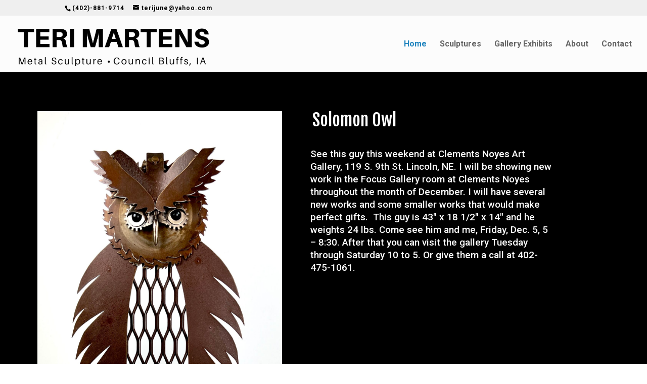

--- FILE ---
content_type: text/html; charset=UTF-8
request_url: http://martensmetaldesigngroup.com/
body_size: 12311
content:
<!DOCTYPE html>
<html lang="en-US">
<head>
	<meta charset="UTF-8" />
<meta http-equiv="X-UA-Compatible" content="IE=edge">
	<link rel="pingback" href="http://martensmetaldesigngroup.com/xmlrpc.php" />

	<script type="text/javascript">
		document.documentElement.className = 'js';
	</script>
	
	<script>var et_site_url='http://martensmetaldesigngroup.com';var et_post_id='1109';function et_core_page_resource_fallback(a,b){"undefined"===typeof b&&(b=a.sheet.cssRules&&0===a.sheet.cssRules.length);b&&(a.onerror=null,a.onload=null,a.href?a.href=et_site_url+"/?et_core_page_resource="+a.id+et_post_id:a.src&&(a.src=et_site_url+"/?et_core_page_resource="+a.id+et_post_id))}
</script><title>Martens Metal Design Group | We Make Sculpture Affordable!</title>
<link rel='dns-prefetch' href='//www.google.com' />
<link rel='dns-prefetch' href='//cdn.jsdelivr.net' />
<link rel='dns-prefetch' href='//fonts.googleapis.com' />
<link rel='dns-prefetch' href='//s.w.org' />
<link rel="alternate" type="application/rss+xml" title="Martens Metal Design Group &raquo; Feed" href="http://martensmetaldesigngroup.com/feed/" />
<link rel="alternate" type="application/rss+xml" title="Martens Metal Design Group &raquo; Comments Feed" href="http://martensmetaldesigngroup.com/comments/feed/" />
<!-- This site uses the Google Analytics by MonsterInsights plugin v7.12.3 - Using Analytics tracking - https://www.monsterinsights.com/ -->
<script type="text/javascript" data-cfasync="false">
    (window.gaDevIds=window.gaDevIds||[]).push("dZGIzZG");
	var mi_version         = '7.12.3';
	var mi_track_user      = true;
	var mi_no_track_reason = '';
	
	var disableStr = 'ga-disable-UA-160631156-1';

	/* Function to detect opted out users */
	function __gaTrackerIsOptedOut() {
		return document.cookie.indexOf(disableStr + '=true') > -1;
	}

	/* Disable tracking if the opt-out cookie exists. */
	if ( __gaTrackerIsOptedOut() ) {
		window[disableStr] = true;
	}

	/* Opt-out function */
	function __gaTrackerOptout() {
	  document.cookie = disableStr + '=true; expires=Thu, 31 Dec 2099 23:59:59 UTC; path=/';
	  window[disableStr] = true;
	}

	if ( 'undefined' === typeof gaOptout ) {
		function gaOptout() {
			__gaTrackerOptout();
		}
	}
	
	if ( mi_track_user ) {
		(function(i,s,o,g,r,a,m){i['GoogleAnalyticsObject']=r;i[r]=i[r]||function(){
			(i[r].q=i[r].q||[]).push(arguments)},i[r].l=1*new Date();a=s.createElement(o),
			m=s.getElementsByTagName(o)[0];a.async=1;a.src=g;m.parentNode.insertBefore(a,m)
		})(window,document,'script','//www.google-analytics.com/analytics.js','__gaTracker');

		__gaTracker('create', 'UA-160631156-1', 'auto');
		__gaTracker('set', 'forceSSL', true);
		__gaTracker('require', 'displayfeatures');
		__gaTracker('require', 'linkid', 'linkid.js');
		__gaTracker('send','pageview');
	} else {
		console.log( "" );
		(function() {
			/* https://developers.google.com/analytics/devguides/collection/analyticsjs/ */
			var noopfn = function() {
				return null;
			};
			var noopnullfn = function() {
				return null;
			};
			var Tracker = function() {
				return null;
			};
			var p = Tracker.prototype;
			p.get = noopfn;
			p.set = noopfn;
			p.send = noopfn;
			var __gaTracker = function() {
				var len = arguments.length;
				if ( len === 0 ) {
					return;
				}
				var f = arguments[len-1];
				if ( typeof f !== 'object' || f === null || typeof f.hitCallback !== 'function' ) {
					console.log( 'Not running function __gaTracker(' + arguments[0] + " ....) because you are not being tracked. " + mi_no_track_reason );
					return;
				}
				try {
					f.hitCallback();
				} catch (ex) {

				}
			};
			__gaTracker.create = function() {
				return new Tracker();
			};
			__gaTracker.getByName = noopnullfn;
			__gaTracker.getAll = function() {
				return [];
			};
			__gaTracker.remove = noopfn;
			window['__gaTracker'] = __gaTracker;
					})();
		}
</script>
<!-- / Google Analytics by MonsterInsights -->
		<script type="text/javascript">
			window._wpemojiSettings = {"baseUrl":"https:\/\/s.w.org\/images\/core\/emoji\/12.0.0-1\/72x72\/","ext":".png","svgUrl":"https:\/\/s.w.org\/images\/core\/emoji\/12.0.0-1\/svg\/","svgExt":".svg","source":{"concatemoji":"http:\/\/martensmetaldesigngroup.com\/wp-includes\/js\/wp-emoji-release.min.js?ver=5.3.20"}};
			!function(e,a,t){var n,r,o,i=a.createElement("canvas"),p=i.getContext&&i.getContext("2d");function s(e,t){var a=String.fromCharCode;p.clearRect(0,0,i.width,i.height),p.fillText(a.apply(this,e),0,0);e=i.toDataURL();return p.clearRect(0,0,i.width,i.height),p.fillText(a.apply(this,t),0,0),e===i.toDataURL()}function c(e){var t=a.createElement("script");t.src=e,t.defer=t.type="text/javascript",a.getElementsByTagName("head")[0].appendChild(t)}for(o=Array("flag","emoji"),t.supports={everything:!0,everythingExceptFlag:!0},r=0;r<o.length;r++)t.supports[o[r]]=function(e){if(!p||!p.fillText)return!1;switch(p.textBaseline="top",p.font="600 32px Arial",e){case"flag":return s([127987,65039,8205,9895,65039],[127987,65039,8203,9895,65039])?!1:!s([55356,56826,55356,56819],[55356,56826,8203,55356,56819])&&!s([55356,57332,56128,56423,56128,56418,56128,56421,56128,56430,56128,56423,56128,56447],[55356,57332,8203,56128,56423,8203,56128,56418,8203,56128,56421,8203,56128,56430,8203,56128,56423,8203,56128,56447]);case"emoji":return!s([55357,56424,55356,57342,8205,55358,56605,8205,55357,56424,55356,57340],[55357,56424,55356,57342,8203,55358,56605,8203,55357,56424,55356,57340])}return!1}(o[r]),t.supports.everything=t.supports.everything&&t.supports[o[r]],"flag"!==o[r]&&(t.supports.everythingExceptFlag=t.supports.everythingExceptFlag&&t.supports[o[r]]);t.supports.everythingExceptFlag=t.supports.everythingExceptFlag&&!t.supports.flag,t.DOMReady=!1,t.readyCallback=function(){t.DOMReady=!0},t.supports.everything||(n=function(){t.readyCallback()},a.addEventListener?(a.addEventListener("DOMContentLoaded",n,!1),e.addEventListener("load",n,!1)):(e.attachEvent("onload",n),a.attachEvent("onreadystatechange",function(){"complete"===a.readyState&&t.readyCallback()})),(n=t.source||{}).concatemoji?c(n.concatemoji):n.wpemoji&&n.twemoji&&(c(n.twemoji),c(n.wpemoji)))}(window,document,window._wpemojiSettings);
		</script>
		<meta content="Divi v.4.4.1" name="generator"/><style type="text/css">
img.wp-smiley,
img.emoji {
	display: inline !important;
	border: none !important;
	box-shadow: none !important;
	height: 1em !important;
	width: 1em !important;
	margin: 0 .07em !important;
	vertical-align: -0.1em !important;
	background: none !important;
	padding: 0 !important;
}
</style>
	<link rel='stylesheet' id='wp-block-library-css'  href='http://martensmetaldesigngroup.com/wp-includes/css/dist/block-library/style.min.css?ver=5.3.20' type='text/css' media='all' />
<link rel='stylesheet' id='divi-style-css'  href='http://martensmetaldesigngroup.com/wp-content/themes/Divi/style.css?ver=4.4.1' type='text/css' media='all' />
<link rel='stylesheet' id='et-builder-googlefonts-cached-css'  href='http://fonts.googleapis.com/css?family=Fjalla+One%3Aregular%7CRoboto%3A100%2C100italic%2C300%2C300italic%2Cregular%2Citalic%2C500%2C500italic%2C700%2C700italic%2C900%2C900italic&#038;ver=5.3.20#038;subset=latin,latin-ext' type='text/css' media='all' />
<link rel='stylesheet' id='dashicons-css'  href='http://martensmetaldesigngroup.com/wp-includes/css/dashicons.min.css?ver=5.3.20' type='text/css' media='all' />
<script type='text/javascript'>
/* <![CDATA[ */
var monsterinsights_frontend = {"js_events_tracking":"true","download_extensions":"doc,pdf,ppt,zip,xls,docx,pptx,xlsx","inbound_paths":"[{\"path\":\"\\\/go\\\/\",\"label\":\"affiliate\"},{\"path\":\"\\\/recommend\\\/\",\"label\":\"affiliate\"}]","home_url":"http:\/\/martensmetaldesigngroup.com","hash_tracking":"false"};
/* ]]> */
</script>
<script type='text/javascript' src='http://martensmetaldesigngroup.com/wp-content/plugins/google-analytics-for-wordpress/assets/js/frontend.js?ver=7.12.3'></script>
<script type='text/javascript' src='http://martensmetaldesigngroup.com/wp-includes/js/jquery/jquery.js?ver=1.12.4-wp'></script>
<script type='text/javascript' src='http://martensmetaldesigngroup.com/wp-includes/js/jquery/jquery-migrate.min.js?ver=1.4.1'></script>
<script type='text/javascript' src='https://www.google.com/recaptcha/api.js?render=6Lf7g9cZAAAAAHu3BdM2Q62KomtOTEDlqF9ndww4&#038;ver=5.3.20'></script>
<script type='text/javascript' src='//cdn.jsdelivr.net/npm/es6-promise@4/dist/es6-promise.auto.min.js?ver=5.3.20'></script>
<script type='text/javascript'>
/* <![CDATA[ */
var et_core_api_spam_recaptcha = {"site_key":"6Lf7g9cZAAAAAHu3BdM2Q62KomtOTEDlqF9ndww4","page_action":{"action":"martensmetaldesigngroup_com"}};
/* ]]> */
</script>
<script type='text/javascript' src='http://martensmetaldesigngroup.com/wp-content/themes/Divi/core/admin/js/recaptcha.js?ver=5.3.20'></script>
<link rel='https://api.w.org/' href='http://martensmetaldesigngroup.com/wp-json/' />
<link rel="EditURI" type="application/rsd+xml" title="RSD" href="http://martensmetaldesigngroup.com/xmlrpc.php?rsd" />
<link rel="wlwmanifest" type="application/wlwmanifest+xml" href="http://martensmetaldesigngroup.com/wp-includes/wlwmanifest.xml" /> 
<meta name="generator" content="WordPress 5.3.20" />
<link rel="canonical" href="http://martensmetaldesigngroup.com/" />
<link rel='shortlink' href='http://martensmetaldesigngroup.com/' />
<link rel="alternate" type="application/json+oembed" href="http://martensmetaldesigngroup.com/wp-json/oembed/1.0/embed?url=http%3A%2F%2Fmartensmetaldesigngroup.com%2F" />
<link rel="alternate" type="text/xml+oembed" href="http://martensmetaldesigngroup.com/wp-json/oembed/1.0/embed?url=http%3A%2F%2Fmartensmetaldesigngroup.com%2F&#038;format=xml" />
<script type='text/javascript'>
/* <![CDATA[ */
var VPData = {"__":{"couldnt_retrieve_vp":"Couldn&#039;t retrieve Visual Portfolio ID.","pswp_close":"Close (Esc)","pswp_share":"Share","pswp_fs":"Toggle fullscreen","pswp_zoom":"Zoom in\/out","pswp_prev":"Previous (arrow left)","pswp_next":"Next (arrow right)","pswp_share_fb":"Share on Facebook","pswp_share_tw":"Tweet","pswp_share_pin":"Pin it","fancybox_close":"Close","fancybox_next":"Next","fancybox_prev":"Previous","fancybox_error":"The requested content cannot be loaded. <br \/> Please try again later.","fancybox_play_start":"Start slideshow","fancybox_play_stop":"Pause slideshow","fancybox_full_screen":"Full screen","fancybox_thumbs":"Thumbnails","fancybox_download":"Download","fancybox_share":"Share","fancybox_zoom":"Zoom"},"settingsPopupGallery":{"vendor":"fancybox","show_arrows":true,"show_counter":true,"show_zoom_button":true,"show_fullscreen_button":true,"show_share_button":true,"show_close_button":true,"show_download_button":false,"show_slideshow":false,"show_thumbs":true},"screenSizes":[320,576,768,992,1200]};
/* ]]> */
</script>
<meta name="viewport" content="width=device-width, initial-scale=1.0, maximum-scale=1.0, user-scalable=0" />
<!-- Jetpack Open Graph Tags -->
<meta property="og:type" content="website" />
<meta property="og:title" content="Martens Metal Design Group" />
<meta property="og:description" content="We Make Sculpture Affordable!" />
<meta property="og:url" content="http://martensmetaldesigngroup.com/" />
<meta property="og:site_name" content="Martens Metal Design Group" />
<meta property="og:image" content="http://martensmetaldesigngroup.com/wp-content/uploads/2020/02/cropped-Teri-Martens-Favicon.png" />
<meta property="og:image:width" content="512" />
<meta property="og:image:height" content="512" />
<meta property="og:locale" content="en_US" />
<meta name="twitter:text:title" content="Home" />
<meta name="twitter:image" content="http://martensmetaldesigngroup.com/wp-content/uploads/2020/02/cropped-Teri-Martens-Favicon-270x270.png" />
<meta name="twitter:card" content="summary" />

<!-- End Jetpack Open Graph Tags -->
<link rel="icon" href="http://martensmetaldesigngroup.com/wp-content/uploads/2020/02/cropped-Teri-Martens-Favicon-32x32.png" sizes="32x32" />
<link rel="icon" href="http://martensmetaldesigngroup.com/wp-content/uploads/2020/02/cropped-Teri-Martens-Favicon-192x192.png" sizes="192x192" />
<link rel="apple-touch-icon-precomposed" href="http://martensmetaldesigngroup.com/wp-content/uploads/2020/02/cropped-Teri-Martens-Favicon-180x180.png" />
<meta name="msapplication-TileImage" content="http://martensmetaldesigngroup.com/wp-content/uploads/2020/02/cropped-Teri-Martens-Favicon-270x270.png" />
<link rel="stylesheet" id="et-core-unified-tb-1498-1109-cached-inline-styles" href="http://martensmetaldesigngroup.com/wp-content/et-cache/1109/et-core-unified-tb-1498-1109-17671428120579.min.css" onerror="et_core_page_resource_fallback(this, true)" onload="et_core_page_resource_fallback(this)" /><link rel="stylesheet" id="et-core-unified-1109-cached-inline-styles" href="http://martensmetaldesigngroup.com/wp-content/et-cache/1109/et-core-unified-1109-17671428120579.min.css" onerror="et_core_page_resource_fallback(this, true)" onload="et_core_page_resource_fallback(this)" /></head>
<body class="home page-template-default page page-id-1109 et-tb-has-template et-tb-has-footer et_pb_button_helper_class et_fullwidth_nav et_fixed_nav et_show_nav et_secondary_nav_enabled et_primary_nav_dropdown_animation_fade et_secondary_nav_dropdown_animation_fade et_header_style_left et_cover_background et_pb_gutter osx et_pb_gutters3 et_pb_pagebuilder_layout et_no_sidebar et_divi_theme et-db et_minified_js et_minified_css">
	<div id="page-container">
<div id="et-boc" class="et-boc">
			
				<div id="top-header">
		<div class="container clearfix">

		
			<div id="et-info">
							<span id="et-info-phone">(402)-881-9714</span>
			
							<a href="mailto:terijune@yahoo.com"><span id="et-info-email">terijune@yahoo.com</span></a>
			
						</div> <!-- #et-info -->

		
			<div id="et-secondary-menu">
						</div> <!-- #et-secondary-menu -->

		</div> <!-- .container -->
	</div> <!-- #top-header -->


	<header id="main-header" data-height-onload="98">
		<div class="container clearfix et_menu_container">
					<div class="logo_container">
				<span class="logo_helper"></span>
				<a href="http://martensmetaldesigngroup.com/">
					<img src="http://martensmetaldesigngroup.com/wp-content/uploads/2020/02/Teri-Martens-Black-Text-Logo-Website-dark.png" alt="Martens Metal Design Group" id="logo" data-height-percentage="85" />
				</a>
			</div>
					<div id="et-top-navigation" data-height="98" data-fixed-height="40">
									<nav id="top-menu-nav">
					<ul id="top-menu" class="nav"><li class="menu-item menu-item-type-post_type menu-item-object-page menu-item-home current-menu-item page_item page-item-1109 current_page_item menu-item-1436"><a href="http://martensmetaldesigngroup.com/" aria-current="page">Home</a></li>
<li class="menu-item menu-item-type-post_type menu-item-object-page menu-item-1173"><a href="http://martensmetaldesigngroup.com/sculptures/">Sculptures</a></li>
<li class="menu-item menu-item-type-post_type menu-item-object-page menu-item-19"><a href="http://martensmetaldesigngroup.com/gallery-exhibits/">Gallery Exhibits</a></li>
<li class="menu-item menu-item-type-post_type menu-item-object-page menu-item-11"><a href="http://martensmetaldesigngroup.com/about-us/">About</a></li>
<li class="menu-item menu-item-type-post_type menu-item-object-page menu-item-15"><a href="http://martensmetaldesigngroup.com/contact-us/">Contact</a></li>
</ul>					</nav>
				
				
				
				
				<div id="et_mobile_nav_menu">
				<div class="mobile_nav closed">
					<span class="select_page">Select Page</span>
					<span class="mobile_menu_bar mobile_menu_bar_toggle"></span>
				</div>
			</div>			</div> <!-- #et-top-navigation -->
		</div> <!-- .container -->
		<div class="et_search_outer">
			<div class="container et_search_form_container">
				<form role="search" method="get" class="et-search-form" action="http://martensmetaldesigngroup.com/">
				<input type="search" class="et-search-field" placeholder="Search &hellip;" value="" name="s" title="Search for:" />				</form>
				<span class="et_close_search_field"></span>
			</div>
		</div>
	</header> <!-- #main-header -->
<div id="et-main-area">
	
<div id="main-content">


			
				<article id="post-1109" class="post-1109 page type-page status-publish hentry">

				
					<div class="entry-content">
					<div class="et-l et-l--post">
			<div class="et_builder_inner_content et_pb_gutters3">
		<div class="et_pb_section et_pb_section_0 et_pb_with_background et_section_regular" >
				
				
				
				
					<div class="et_pb_row et_pb_row_0">
				<div class="et_pb_column et_pb_column_1_2 et_pb_column_0  et_pb_css_mix_blend_mode_passthrough">
				
				
				<div class="et_pb_module et_pb_image et_pb_image_0">
				
				
				<a href="http://martensmetaldesigngroup.com/img_5738/"><span class="et_pb_image_wrap "><img src="http://martensmetaldesigngroup.com/wp-content/uploads/2025/12/IMG_4839.jpeg" alt="" title="" srcset="http://martensmetaldesigngroup.com/wp-content/uploads/2025/12/IMG_4839.jpeg 1713w, http://martensmetaldesigngroup.com/wp-content/uploads/2025/12/IMG_4839-1280x2542.jpeg 1280w, http://martensmetaldesigngroup.com/wp-content/uploads/2025/12/IMG_4839-980x1946.jpeg 980w, http://martensmetaldesigngroup.com/wp-content/uploads/2025/12/IMG_4839-480x953.jpeg 480w" sizes="(min-width: 0px) and (max-width: 480px) 480px, (min-width: 481px) and (max-width: 980px) 980px, (min-width: 981px) and (max-width: 1280px) 1280px, (min-width: 1281px) 1713px, 100vw" /></span></a>
			</div>
			</div> <!-- .et_pb_column --><div class="et_pb_column et_pb_column_1_2 et_pb_column_1  et_pb_css_mix_blend_mode_passthrough et-last-child">
				
				
				<div class="et_pb_module et_pb_text et_pb_text_0  et_pb_text_align_left et_pb_bg_layout_light">
				
				
				<div class="et_pb_text_inner"><h1>Solomon Owl</h1></div>
			</div> <!-- .et_pb_text --><div class="et_pb_module et_pb_text et_pb_text_1  et_pb_text_align_left et_pb_bg_layout_light">
				
				
				<div class="et_pb_text_inner"><p>See this guy this weekend at Clements Noyes Art Gallery, 119 S. 9th St. Lincoln, NE. I will be showing new work in the Focus Gallery room at Clements Noyes throughout the month of December. I will have several new works and some smaller works that would make perfect gifts.  This guy is 43&#8243; x 18 1/2&#8243; x 14&#8243; and he weights 24 lbs. Come see him and me, Friday, Dec. 5, 5 &#8211; 8:30. After that you can visit the gallery Tuesday through Saturday 10 to 5. Or give them a call at 402-475-1061.</p></div>
			</div> <!-- .et_pb_text -->
			</div> <!-- .et_pb_column -->
				
				
			</div> <!-- .et_pb_row -->
				
				
			</div> <!-- .et_pb_section --><div class="et_pb_section et_pb_section_1 et_section_regular" >
				
				
				
				
					<div class="et_pb_row et_pb_row_1">
				<div class="et_pb_column et_pb_column_1_3 et_pb_column_2  et_pb_css_mix_blend_mode_passthrough">
				
				
				<div class="et_pb_module et_pb_blurb et_pb_blurb_0  et_pb_text_align_left  et_pb_blurb_position_top et_pb_bg_layout_light">
				
				
				<div class="et_pb_blurb_content">
					<div class="et_pb_main_blurb_image"><span class="et_pb_image_wrap"><img src="http://martensmetaldesigngroup.com/wp-content/uploads/2023/03/IMG_2826.jpg" alt="" srcset="http://martensmetaldesigngroup.com/wp-content/uploads/2023/03/IMG_2826.jpg 1441w, http://martensmetaldesigngroup.com/wp-content/uploads/2023/03/IMG_2826-1280x3367.jpg 1280w, http://martensmetaldesigngroup.com/wp-content/uploads/2023/03/IMG_2826-980x2578.jpg 980w, http://martensmetaldesigngroup.com/wp-content/uploads/2023/03/IMG_2826-480x1263.jpg 480w" sizes="(min-width: 0px) and (max-width: 480px) 480px, (min-width: 481px) and (max-width: 980px) 980px, (min-width: 981px) and (max-width: 1280px) 1280px, (min-width: 1281px) 1441px, 100vw" class="et-waypoint et_pb_animation_top" /></span></div>
					<div class="et_pb_blurb_container">
						<h4 class="et_pb_module_header"><span>Athena with Bluebird - SOLD</span></h4>
						<div class="et_pb_blurb_description"><p>Athena is poised, motionless, watching in wonder as the bluebird lands on her finger. 65&#8243; x 21&#8243; x 18&#8243; and she weighs 45lbs.  Athena was created using new, found and thrifted materials. Her base is a 1/4&#8243; steel plate and her dress is a slice of 14 ga. steel. The flowers on her dress are made from 20 gauge steel and painted Silver Lilac. Her torso is a wine rack. Her face is a pipe cutout, her hair a decorative wall piece, painted Metallic Copper. Her halo is the piece that keeps squirrels out of bird feeders so no squirrels will get in her hair!. The bluebird is made from pipe and painted Vintage Teal. She could live inside or out although if outside a sheltered area would be best.  If interested in Athena visit the Noyes Art Gallery, 119 S. 9th, Lincoln, NE 402-475-1061, they are open Tues-Sat 10-5, first and third Fridays &#8217;til 8.</p>
<p>&nbsp;</p></div>
					</div>
				</div> <!-- .et_pb_blurb_content -->
			</div> <!-- .et_pb_blurb -->
			</div> <!-- .et_pb_column --><div class="et_pb_column et_pb_column_1_3 et_pb_column_3  et_pb_css_mix_blend_mode_passthrough">
				
				
				<div class="et_pb_module et_pb_blurb et_pb_blurb_1  et_pb_text_align_left  et_pb_blurb_position_top et_pb_bg_layout_light">
				
				
				<div class="et_pb_blurb_content">
					<div class="et_pb_main_blurb_image"><span class="et_pb_image_wrap"><img src="http://martensmetaldesigngroup.com/wp-content/uploads/2023/10/IMG_5050.jpeg" alt="" srcset="http://martensmetaldesigngroup.com/wp-content/uploads/2023/10/IMG_5050.jpeg 2094w, http://martensmetaldesigngroup.com/wp-content/uploads/2023/10/IMG_5050-1280x1719.jpeg 1280w, http://martensmetaldesigngroup.com/wp-content/uploads/2023/10/IMG_5050-980x1316.jpeg 980w, http://martensmetaldesigngroup.com/wp-content/uploads/2023/10/IMG_5050-480x645.jpeg 480w" sizes="(min-width: 0px) and (max-width: 480px) 480px, (min-width: 481px) and (max-width: 980px) 980px, (min-width: 981px) and (max-width: 1280px) 1280px, (min-width: 1281px) 2094px, 100vw" class="et-waypoint et_pb_animation_top" /></span></div>
					<div class="et_pb_blurb_container">
						<h4 class="et_pb_module_header"><span>Nessie - $345 Sale $225</span></h4>
						<div class="et_pb_blurb_description"><p>See Nessis at the SWIAT tour Sept 20 &amp; 21. Go to swiarttour.com for more info. Nessie has finally come out of hiding. And how fancy does she look? She&#8217;s sporting the latest in aquatic headwear, the &#8220;fireworks starfish hat&#8221; and her tail, it is just so versatile, it can hold those lovely photose of your kids and grandkids down by the Loch, I mean beach! Haha, but really isn&#8217;t she just divine? Her neck was a flower vase stuff full of dried roses, still pale-pink and slightly sweet smelling. I knew I had to use it to make a creature with a long beautiful neck. And here she is. Oh, yeah, she is 29 1/2&#8243; tall by 29&#8243; long by 12&#8243; wide and she weighs 15 lbs. If you are interested just text me at 402-881-9714 or email me at terijune@yahoo.com.</p></div>
					</div>
				</div> <!-- .et_pb_blurb_content -->
			</div> <!-- .et_pb_blurb -->
			</div> <!-- .et_pb_column --><div class="et_pb_column et_pb_column_1_3 et_pb_column_4  et_pb_css_mix_blend_mode_passthrough et-last-child">
				
				
				<div class="et_pb_module et_pb_blurb et_pb_blurb_2  et_pb_text_align_left  et_pb_blurb_position_top et_pb_bg_layout_light">
				
				
				<div class="et_pb_blurb_content">
					<div class="et_pb_main_blurb_image"><span class="et_pb_image_wrap"><img src="http://martensmetaldesigngroup.com/wp-content/uploads/2023/05/IMG_3486.jpg" alt="" srcset="http://martensmetaldesigngroup.com/wp-content/uploads/2023/05/IMG_3486.jpg 2907w, http://martensmetaldesigngroup.com/wp-content/uploads/2023/05/IMG_3486-1280x778.jpg 1280w, http://martensmetaldesigngroup.com/wp-content/uploads/2023/05/IMG_3486-980x596.jpg 980w, http://martensmetaldesigngroup.com/wp-content/uploads/2023/05/IMG_3486-480x292.jpg 480w" sizes="(min-width: 0px) and (max-width: 480px) 480px, (min-width: 481px) and (max-width: 980px) 980px, (min-width: 981px) and (max-width: 1280px) 1280px, (min-width: 1281px) 2907px, 100vw" class="et-waypoint et_pb_animation_top" /></span></div>
					<div class="et_pb_blurb_container">
						<h4 class="et_pb_module_header"><span>Spirit - SOLD</span></h4>
						<div class="et_pb_blurb_description"><p>Spirit is a lovely Welsh pony, looking wistfully from her stall door, wondering when someone is going to take her for a ride. 44&#8243; x 24&#8243; x 1 1/2&#8243; in size. She weighs 15lbs. The doors are made from two store shelves, that started out gray with some rusty spots, to which I added touches of red with a dry brush and sanded everything till it looked very worn. I used several candle holder parts in her head along with a bicycle freewheel ring, a cement spacer, ball bearing, two trowels for ears and a hand scythe blade. Her neck contains half of a horse bit, a pair of weird pliers, a farm machinery cog and other parts, and &#8220;S&#8221; wrench and a piece of decorative scrap metal. She is available, just text me at 402-881-9714 or email me at terijune@yahoo.com.</p></div>
					</div>
				</div> <!-- .et_pb_blurb_content -->
			</div> <!-- .et_pb_blurb -->
			</div> <!-- .et_pb_column -->
				
				
			</div> <!-- .et_pb_row --><div class="et_pb_row et_pb_row_2">
				<div class="et_pb_column et_pb_column_4_4 et_pb_column_5  et_pb_css_mix_blend_mode_passthrough et-last-child et_pb_column_empty">
				
				
				
			</div> <!-- .et_pb_column -->
				
				
			</div> <!-- .et_pb_row --><div class="et_pb_row et_pb_row_3">
				<div class="et_pb_column et_pb_column_4_4 et_pb_column_6  et_pb_css_mix_blend_mode_passthrough et-last-child et_pb_column_empty">
				
				
				
			</div> <!-- .et_pb_column -->
				
				
			</div> <!-- .et_pb_row -->
				
				
			</div> <!-- .et_pb_section --><div class="et_pb_section et_pb_section_2 et_section_regular" >
				
				
				
				
					<div class="et_pb_row et_pb_row_4">
				<div class="et_pb_column et_pb_column_2_5 et_pb_column_7  et_pb_css_mix_blend_mode_passthrough et_pb_column_empty">
				
				
				
			</div> <!-- .et_pb_column --><div class="et_pb_column et_pb_column_3_5 et_pb_column_8  et_pb_css_mix_blend_mode_passthrough et-last-child et_pb_column_empty">
				
				
				
			</div> <!-- .et_pb_column -->
				
				
			</div> <!-- .et_pb_row -->
				
				
			</div> <!-- .et_pb_section --><div class="et_pb_section et_pb_section_3 et_section_regular" >
				
				
				
				
					<div class="et_pb_row et_pb_row_5">
				<div class="et_pb_column et_pb_column_2_5 et_pb_column_9  et_pb_css_mix_blend_mode_passthrough">
				
				
				<div class="et_pb_module et_pb_image et_pb_image_1">
				
				
				<span class="et_pb_image_wrap has-box-shadow-overlay"><div class="box-shadow-overlay"></div><img src="http://martensmetaldesigngroup.com/wp-content/uploads/2020/02/IMG_0978-scaled.jpg" alt="" title="" /></span>
			</div><div class="et_pb_module et_pb_text et_pb_text_2  et_pb_text_align_left et_pb_bg_layout_light">
				
				
				<div class="et_pb_text_inner"><p>Teri Martens and a commissioned piece, &#8220;The Story.&#8221;</p></div>
			</div> <!-- .et_pb_text -->
			</div> <!-- .et_pb_column --><div class="et_pb_column et_pb_column_3_5 et_pb_column_10  et_pb_css_mix_blend_mode_passthrough et-last-child">
				
				
				<div class="et_pb_module et_pb_text et_pb_text_3  et_pb_text_align_left et_pb_bg_layout_light">
				
				
				<div class="et_pb_text_inner"><h2 style="text-align: center;">About Teri</h2></div>
			</div> <!-- .et_pb_text --><div class="et_pb_module et_pb_text et_pb_text_4  et_pb_text_align_left et_pb_bg_layout_light">
				
				
				<div class="et_pb_text_inner"><p><span>Martens is a Midwesterner gifted with a strong mechanical ability. She was born in the city, but spent lots of time on her grandparents’ farm growing up. In her early twenties, Martens was involved in a start up bicycle business, but rather than working in sales or doing the books, she became a mechanic, building racing wheels and repairing bicycles.  Over the years Martens got her bachelor’s degree in communication, had a child and worked for a newspaper and for various large corporations in advertising. In 2009 her husband signed her up for a welding class at a local community college.  She excelled in the class and a metal sculptor was born. In 2013 Martens did her first large exhibition, a RAW event which started a series of other shows and exhibits and eventually gallery representation.</span></p>
<p><span></span></p>
<p><span>Martens works almost exclusively in steel, either new or scrap and many sculptures are a combination of welded and assemblage pieces.  She enjoys animal themes — owls, foxes, birds, fish, horses, and cats but she has also created many outdoor pieces — trellises, birdbaths, arbors and suns. She has refined her methods and processes for the past 10 years moving from two dimensional work into almost exclusively 3D. She describes her work as mostly problem solving.  “I find a piece that I think will work for an owl’s wing, for example, but it may need to be heated and bent or drilled and attached with screws.”  So there’s always a problem she must solve before she can make something work. </span></p>
<p><span>Martens’ mission in life as well as in her art is simple: Be kind, be useful, be productive.  Every day as she enters her studio she is grateful that she has the opportunity to create art that uplifts, surprises and is loved for the way it makes her collectors feel.</span></p></div>
			</div> <!-- .et_pb_text --><div class="et_pb_button_module_wrapper et_pb_button_0_wrapper et_pb_button_alignment_center et_pb_module ">
				<a class="et_pb_button et_pb_button_0 et_pb_bg_layout_light" href="/about/">Learn More</a>
			</div>
			</div> <!-- .et_pb_column -->
				
				
			</div> <!-- .et_pb_row -->
				
				
			</div> <!-- .et_pb_section --><div class="et_pb_section et_pb_section_4 et_section_regular" >
				
				
				
				
					
				
				
			</div> <!-- .et_pb_section --><div class="et_pb_section et_pb_section_6 et_section_regular" >
				
				
				
				
					<div class="et_pb_row et_pb_row_6">
				<div class="et_pb_column et_pb_column_4_4 et_pb_column_11  et_pb_css_mix_blend_mode_passthrough et-last-child">
				
				
				<div class="et_pb_module et_pb_text et_pb_text_5  et_pb_text_align_left et_pb_bg_layout_light">
				
				
				<div class="et_pb_text_inner"><h2 style="text-align: center;">Contact Teri</h2></div>
			</div> <!-- .et_pb_text --><div class="et_pb_module et_pb_text et_pb_text_6  et_pb_text_align_center et_pb_bg_layout_light">
				
				
				<div class="et_pb_text_inner"><p>This link is not working right now and I'm not smart enough to figure it out. So please just email me at <a href="mailto:terijune@yahoo.com">terijune@yahoo.com</a> or text/call me at 402-881-9714.  Sorry and thanks!</p></div>
			</div> <!-- .et_pb_text --><div class="et_pb_module et_pb_divider et_pb_divider_0 et_pb_divider_position_ et_pb_space"><div class="et_pb_divider_internal"></div></div>
			</div> <!-- .et_pb_column -->
				
				
			</div> <!-- .et_pb_row --><div class="et_pb_row et_pb_row_7">
				<div class="et_pb_column et_pb_column_4_4 et_pb_column_12  et_pb_css_mix_blend_mode_passthrough et-last-child">
				
				
				
			<div id="et_pb_contact_form_0" class="et_pb_module et_pb_contact_form_0 et_pb_recaptcha_enabled et_pb_contact_form_container clearfix" data-form_unique_num="0">
				
				
				
				<div class="et-pb-contact-message"></div>
				
				<div class="et_pb_contact">
					<form class="et_pb_contact_form clearfix" method="post" action="http://martensmetaldesigngroup.com/">
						<p class="et_pb_contact_field et_pb_contact_field_0 et_pb_contact_field_last" data-id="name" data-type="input">
				
				
				<label for="et_pb_contact_name_0" class="et_pb_contact_form_label">Name</label>
				<input type="text" id="et_pb_contact_name_0" class="input" value="" name="et_pb_contact_name_0" data-required_mark="required" data-field_type="input" data-original_id="name" placeholder="Name">
			</p><p class="et_pb_contact_field et_pb_contact_field_1 et_pb_contact_field_half" data-id="phone" data-type="input">
				
				
				<label for="et_pb_contact_phone_0" class="et_pb_contact_form_label">Phone</label>
				<input type="text" id="et_pb_contact_phone_0" class="input" value="" name="et_pb_contact_phone_0" data-required_mark="required" data-field_type="input" data-original_id="phone" placeholder="Phone" pattern="[0-9\s-]{10,}" title="Only numbers allowed.Minimum length: 10 characters. ">
			</p><p class="et_pb_contact_field et_pb_contact_field_2 et_pb_contact_field_half et_pb_contact_field_last" data-id="email" data-type="email">
				
				
				<label for="et_pb_contact_email_0" class="et_pb_contact_form_label">Email Address</label>
				<input type="text" id="et_pb_contact_email_0" class="input" value="" name="et_pb_contact_email_0" data-required_mark="required" data-field_type="email" data-original_id="email" placeholder="Email Address">
			</p><p class="et_pb_contact_field et_pb_contact_field_3 et_pb_contact_field_last" data-id="message" data-type="text">
				
				
				<label for="et_pb_contact_message_0" class="et_pb_contact_form_label">Message</label>
				<textarea name="et_pb_contact_message_0" id="et_pb_contact_message_0" class="et_pb_contact_message input" data-required_mark="required" data-field_type="text" data-original_id="message" placeholder="Message"></textarea>
			</p>
						<input type="hidden" value="et_contact_proccess" name="et_pb_contactform_submit_0"/>
						<div class="et_contact_bottom_container">
							
							<button type="submit" name="et_builder_submit_button" class="et_pb_contact_submit et_pb_button">Submit</button>
						</div>
						<input type="hidden" id="_wpnonce-et-pb-contact-form-submitted-0" name="_wpnonce-et-pb-contact-form-submitted-0" value="7b228a140a" /><input type="hidden" name="_wp_http_referer" value="/" />
					</form>
				</div> <!-- .et_pb_contact -->
			</div> <!-- .et_pb_contact_form_container -->
			
			</div> <!-- .et_pb_column -->
				
				
			</div> <!-- .et_pb_row -->
				
				
			</div> <!-- .et_pb_section -->		</div><!-- .et_builder_inner_content -->
	</div><!-- .et-l -->
						</div> <!-- .entry-content -->

				
				</article> <!-- .et_pb_post -->

			

</div> <!-- #main-content -->

	<footer class="et-l et-l--footer">
			<div class="et_builder_inner_content et_pb_gutters3">
		<div class="et_pb_section et_pb_section_0_tb_footer et_pb_with_background et_section_regular" >
				
				
				
				
					<div class="et_pb_row et_pb_row_0_tb_footer">
				<div class="et_pb_column et_pb_column_1_2 et_pb_column_0_tb_footer  et_pb_css_mix_blend_mode_passthrough">
				
				
				<div class="et_pb_module et_pb_text et_pb_text_0_tb_footer  et_pb_text_align_left et_pb_bg_layout_light">
				
				
				<div class="et_pb_text_inner"><h2>Contact</h2></div>
			</div> <!-- .et_pb_text --><div class="et_pb_module et_pb_divider et_pb_divider_0_tb_footer et_pb_divider_position_ et_pb_space"><div class="et_pb_divider_internal"></div></div><div class="et_pb_module et_pb_blurb et_pb_blurb_0_tb_footer  et_pb_text_align_left  et_pb_blurb_position_left et_pb_bg_layout_light">
				
				
				<div class="et_pb_blurb_content">
					<div class="et_pb_main_blurb_image"><span class="et_pb_image_wrap"><span class="et-waypoint et_pb_animation_top et-pb-icon">&#xe00b;</span></span></div>
					<div class="et_pb_blurb_container">
						
						<div class="et_pb_blurb_description"><p>(402)-881-9714</p></div>
					</div>
				</div> <!-- .et_pb_blurb_content -->
			</div> <!-- .et_pb_blurb --><div class="et_pb_module et_pb_blurb et_pb_blurb_1_tb_footer  et_pb_text_align_left  et_pb_blurb_position_left et_pb_bg_layout_light">
				
				
				<div class="et_pb_blurb_content">
					<div class="et_pb_main_blurb_image"><span class="et_pb_image_wrap"><span class="et-waypoint et_pb_animation_top et-pb-icon">&#xe010;</span></span></div>
					<div class="et_pb_blurb_container">
						
						<div class="et_pb_blurb_description"><p>terijune@yahoo.com</p></div>
					</div>
				</div> <!-- .et_pb_blurb_content -->
			</div> <!-- .et_pb_blurb --><ul class="et_pb_module et_pb_social_media_follow et_pb_social_media_follow_0_tb_footer clearfix  et_pb_bg_layout_light">
				
				
				<li
            class='et_pb_social_media_follow_network_0_tb_footer et_pb_social_icon et_pb_social_network_link  et-social-facebook et_pb_social_media_follow_network_0_tb_footer'><a
              href='https://www.facebook.com/teri.martens'
              class='icon et_pb_with_border'
              title='Follow on Facebook'
               target="_blank"><span
                class='et_pb_social_media_follow_network_name'
                aria-hidden='true'
                >Follow</span></a></li><li
            class='et_pb_social_media_follow_network_1_tb_footer et_pb_social_icon et_pb_social_network_link  et-social-instagram et_pb_social_media_follow_network_1_tb_footer'><a
              href='https://www.instagram.com/terijune/'
              class='icon et_pb_with_border'
              title='Follow on Instagram'
               target="_blank"><span
                class='et_pb_social_media_follow_network_name'
                aria-hidden='true'
                >Follow</span></a></li>
			</ul> <!-- .et_pb_counters -->
			</div> <!-- .et_pb_column --><div class="et_pb_column et_pb_column_1_2 et_pb_column_1_tb_footer  et_pb_css_mix_blend_mode_passthrough et-last-child">
				
				
				<div class="et_pb_module et_pb_text et_pb_text_1_tb_footer  et_pb_text_align_left et_pb_bg_layout_light">
				
				
				<div class="et_pb_text_inner"><h2>Menu</h2></div>
			</div> <!-- .et_pb_text --><div class="et_pb_module et_pb_divider et_pb_divider_1_tb_footer et_pb_divider_position_ et_pb_space"><div class="et_pb_divider_internal"></div></div><div class="et_pb_module et_pb_text et_pb_text_2_tb_footer et_clickable  et_pb_text_align_left et_pb_bg_layout_light">
				
				
				<div class="et_pb_text_inner"><p style="text-align: center;">Home</p></div>
			</div> <!-- .et_pb_text --><div class="et_pb_module et_pb_text et_pb_text_3_tb_footer et_clickable  et_pb_text_align_left et_pb_bg_layout_light">
				
				
				<div class="et_pb_text_inner"><p style="text-align: center;">Sculptures</p></div>
			</div> <!-- .et_pb_text --><div class="et_pb_module et_pb_text et_pb_text_4_tb_footer et_clickable  et_pb_text_align_left et_pb_bg_layout_light">
				
				
				<div class="et_pb_text_inner"><p style="text-align: center;">Gallery Exhibits</p></div>
			</div> <!-- .et_pb_text --><div class="et_pb_module et_pb_text et_pb_text_5_tb_footer et_clickable  et_pb_text_align_left et_pb_bg_layout_light">
				
				
				<div class="et_pb_text_inner"><p style="text-align: center;">About</p></div>
			</div> <!-- .et_pb_text --><div class="et_pb_module et_pb_text et_pb_text_6_tb_footer et_clickable  et_pb_text_align_left et_pb_bg_layout_light">
				
				
				<div class="et_pb_text_inner"><p style="text-align: center;">Contact</p></div>
			</div> <!-- .et_pb_text -->
			</div> <!-- .et_pb_column -->
				
				
			</div> <!-- .et_pb_row -->
				
				
			</div> <!-- .et_pb_section --><div class="et_pb_section et_pb_section_1_tb_footer et_pb_with_background et_section_regular" >
				
				
				
				
					<div class="et_pb_row et_pb_row_1_tb_footer">
				<div class="et_pb_column et_pb_column_4_4 et_pb_column_2_tb_footer  et_pb_css_mix_blend_mode_passthrough et-last-child">
				
				
				<div class="et_pb_module et_pb_text et_pb_text_7_tb_footer  et_pb_text_align_left et_pb_bg_layout_light">
				
				
				<div class="et_pb_text_inner"><p>© Teri Martens Metal Sculpture 2020 &#8211; Designed by <a href="https://hgsitedesign.com/">HG Site Design</a></p></div>
			</div> <!-- .et_pb_text -->
			</div> <!-- .et_pb_column -->
				
				
			</div> <!-- .et_pb_row -->
				
				
			</div> <!-- .et_pb_section -->		</div><!-- .et_builder_inner_content -->
	</footer><!-- .et-l -->
	    </div> <!-- #et-main-area -->

			
		</div><!-- #et-boc -->
		</div> <!-- #page-container -->

				<script type="text/javascript">
				var et_link_options_data = [{"class":"et_pb_text_2_tb_footer","url":"http:\/\/martensmetaldesigngroup.com\/","target":"_self"},{"class":"et_pb_text_3_tb_footer","url":"http:\/\/martensmetaldesigngroup.com\/sculptures\/","target":"_self"},{"class":"et_pb_text_4_tb_footer","url":"http:\/\/martensmetaldesigngroup.com\/gallery-exhibits\/","target":"_self"},{"class":"et_pb_text_5_tb_footer","url":"http:\/\/martensmetaldesigngroup.com\/about-us\/","target":"_self"},{"class":"et_pb_text_6_tb_footer","url":"http:\/\/martensmetaldesigngroup.com\/contact-us\/","target":"_self"}];
			</script>
	<script type='text/javascript'>
/* <![CDATA[ */
var DIVI = {"item_count":"%d Item","items_count":"%d Items"};
var et_shortcodes_strings = {"previous":"Previous","next":"Next"};
var et_pb_custom = {"ajaxurl":"http:\/\/martensmetaldesigngroup.com\/wp-admin\/admin-ajax.php","images_uri":"http:\/\/martensmetaldesigngroup.com\/wp-content\/themes\/Divi\/images","builder_images_uri":"http:\/\/martensmetaldesigngroup.com\/wp-content\/themes\/Divi\/includes\/builder\/images","et_frontend_nonce":"7606d68a99","subscription_failed":"Please, check the fields below to make sure you entered the correct information.","et_ab_log_nonce":"3de6cd4942","fill_message":"Please, fill in the following fields:","contact_error_message":"Please, fix the following errors:","invalid":"Invalid email","captcha":"Captcha","prev":"Prev","previous":"Previous","next":"Next","wrong_captcha":"You entered the wrong number in captcha.","wrong_checkbox":"Checkbox","ignore_waypoints":"no","is_divi_theme_used":"1","widget_search_selector":".widget_search","ab_tests":[],"is_ab_testing_active":"","page_id":"1109","unique_test_id":"","ab_bounce_rate":"5","is_cache_plugin_active":"no","is_shortcode_tracking":"","tinymce_uri":""}; var et_frontend_scripts = {"builderCssContainerPrefix":"#et-boc","builderCssLayoutPrefix":"#et-boc .et-l"};
var et_pb_box_shadow_elements = [];
var et_pb_motion_elements = {"desktop":[],"tablet":[],"phone":[]};
/* ]]> */
</script>
<script type='text/javascript' src='http://martensmetaldesigngroup.com/wp-content/themes/Divi/js/custom.unified.js?ver=4.4.1'></script>
<script type='text/javascript' src='http://martensmetaldesigngroup.com/wp-content/themes/Divi/core/admin/js/common.js?ver=4.4.1'></script>
<script type='text/javascript' src='http://martensmetaldesigngroup.com/wp-includes/js/wp-embed.min.js?ver=5.3.20'></script>
		
	</body>
</html>

<!-- Page generated by LiteSpeed Cache 3.6.4 on 2026-01-20 10:25:34 -->

--- FILE ---
content_type: text/html; charset=utf-8
request_url: https://www.google.com/recaptcha/api2/anchor?ar=1&k=6Lf7g9cZAAAAAHu3BdM2Q62KomtOTEDlqF9ndww4&co=aHR0cDovL21hcnRlbnNtZXRhbGRlc2lnbmdyb3VwLmNvbTo4MA..&hl=en&v=PoyoqOPhxBO7pBk68S4YbpHZ&size=invisible&anchor-ms=20000&execute-ms=30000&cb=h40e7ws96azy
body_size: 48710
content:
<!DOCTYPE HTML><html dir="ltr" lang="en"><head><meta http-equiv="Content-Type" content="text/html; charset=UTF-8">
<meta http-equiv="X-UA-Compatible" content="IE=edge">
<title>reCAPTCHA</title>
<style type="text/css">
/* cyrillic-ext */
@font-face {
  font-family: 'Roboto';
  font-style: normal;
  font-weight: 400;
  font-stretch: 100%;
  src: url(//fonts.gstatic.com/s/roboto/v48/KFO7CnqEu92Fr1ME7kSn66aGLdTylUAMa3GUBHMdazTgWw.woff2) format('woff2');
  unicode-range: U+0460-052F, U+1C80-1C8A, U+20B4, U+2DE0-2DFF, U+A640-A69F, U+FE2E-FE2F;
}
/* cyrillic */
@font-face {
  font-family: 'Roboto';
  font-style: normal;
  font-weight: 400;
  font-stretch: 100%;
  src: url(//fonts.gstatic.com/s/roboto/v48/KFO7CnqEu92Fr1ME7kSn66aGLdTylUAMa3iUBHMdazTgWw.woff2) format('woff2');
  unicode-range: U+0301, U+0400-045F, U+0490-0491, U+04B0-04B1, U+2116;
}
/* greek-ext */
@font-face {
  font-family: 'Roboto';
  font-style: normal;
  font-weight: 400;
  font-stretch: 100%;
  src: url(//fonts.gstatic.com/s/roboto/v48/KFO7CnqEu92Fr1ME7kSn66aGLdTylUAMa3CUBHMdazTgWw.woff2) format('woff2');
  unicode-range: U+1F00-1FFF;
}
/* greek */
@font-face {
  font-family: 'Roboto';
  font-style: normal;
  font-weight: 400;
  font-stretch: 100%;
  src: url(//fonts.gstatic.com/s/roboto/v48/KFO7CnqEu92Fr1ME7kSn66aGLdTylUAMa3-UBHMdazTgWw.woff2) format('woff2');
  unicode-range: U+0370-0377, U+037A-037F, U+0384-038A, U+038C, U+038E-03A1, U+03A3-03FF;
}
/* math */
@font-face {
  font-family: 'Roboto';
  font-style: normal;
  font-weight: 400;
  font-stretch: 100%;
  src: url(//fonts.gstatic.com/s/roboto/v48/KFO7CnqEu92Fr1ME7kSn66aGLdTylUAMawCUBHMdazTgWw.woff2) format('woff2');
  unicode-range: U+0302-0303, U+0305, U+0307-0308, U+0310, U+0312, U+0315, U+031A, U+0326-0327, U+032C, U+032F-0330, U+0332-0333, U+0338, U+033A, U+0346, U+034D, U+0391-03A1, U+03A3-03A9, U+03B1-03C9, U+03D1, U+03D5-03D6, U+03F0-03F1, U+03F4-03F5, U+2016-2017, U+2034-2038, U+203C, U+2040, U+2043, U+2047, U+2050, U+2057, U+205F, U+2070-2071, U+2074-208E, U+2090-209C, U+20D0-20DC, U+20E1, U+20E5-20EF, U+2100-2112, U+2114-2115, U+2117-2121, U+2123-214F, U+2190, U+2192, U+2194-21AE, U+21B0-21E5, U+21F1-21F2, U+21F4-2211, U+2213-2214, U+2216-22FF, U+2308-230B, U+2310, U+2319, U+231C-2321, U+2336-237A, U+237C, U+2395, U+239B-23B7, U+23D0, U+23DC-23E1, U+2474-2475, U+25AF, U+25B3, U+25B7, U+25BD, U+25C1, U+25CA, U+25CC, U+25FB, U+266D-266F, U+27C0-27FF, U+2900-2AFF, U+2B0E-2B11, U+2B30-2B4C, U+2BFE, U+3030, U+FF5B, U+FF5D, U+1D400-1D7FF, U+1EE00-1EEFF;
}
/* symbols */
@font-face {
  font-family: 'Roboto';
  font-style: normal;
  font-weight: 400;
  font-stretch: 100%;
  src: url(//fonts.gstatic.com/s/roboto/v48/KFO7CnqEu92Fr1ME7kSn66aGLdTylUAMaxKUBHMdazTgWw.woff2) format('woff2');
  unicode-range: U+0001-000C, U+000E-001F, U+007F-009F, U+20DD-20E0, U+20E2-20E4, U+2150-218F, U+2190, U+2192, U+2194-2199, U+21AF, U+21E6-21F0, U+21F3, U+2218-2219, U+2299, U+22C4-22C6, U+2300-243F, U+2440-244A, U+2460-24FF, U+25A0-27BF, U+2800-28FF, U+2921-2922, U+2981, U+29BF, U+29EB, U+2B00-2BFF, U+4DC0-4DFF, U+FFF9-FFFB, U+10140-1018E, U+10190-1019C, U+101A0, U+101D0-101FD, U+102E0-102FB, U+10E60-10E7E, U+1D2C0-1D2D3, U+1D2E0-1D37F, U+1F000-1F0FF, U+1F100-1F1AD, U+1F1E6-1F1FF, U+1F30D-1F30F, U+1F315, U+1F31C, U+1F31E, U+1F320-1F32C, U+1F336, U+1F378, U+1F37D, U+1F382, U+1F393-1F39F, U+1F3A7-1F3A8, U+1F3AC-1F3AF, U+1F3C2, U+1F3C4-1F3C6, U+1F3CA-1F3CE, U+1F3D4-1F3E0, U+1F3ED, U+1F3F1-1F3F3, U+1F3F5-1F3F7, U+1F408, U+1F415, U+1F41F, U+1F426, U+1F43F, U+1F441-1F442, U+1F444, U+1F446-1F449, U+1F44C-1F44E, U+1F453, U+1F46A, U+1F47D, U+1F4A3, U+1F4B0, U+1F4B3, U+1F4B9, U+1F4BB, U+1F4BF, U+1F4C8-1F4CB, U+1F4D6, U+1F4DA, U+1F4DF, U+1F4E3-1F4E6, U+1F4EA-1F4ED, U+1F4F7, U+1F4F9-1F4FB, U+1F4FD-1F4FE, U+1F503, U+1F507-1F50B, U+1F50D, U+1F512-1F513, U+1F53E-1F54A, U+1F54F-1F5FA, U+1F610, U+1F650-1F67F, U+1F687, U+1F68D, U+1F691, U+1F694, U+1F698, U+1F6AD, U+1F6B2, U+1F6B9-1F6BA, U+1F6BC, U+1F6C6-1F6CF, U+1F6D3-1F6D7, U+1F6E0-1F6EA, U+1F6F0-1F6F3, U+1F6F7-1F6FC, U+1F700-1F7FF, U+1F800-1F80B, U+1F810-1F847, U+1F850-1F859, U+1F860-1F887, U+1F890-1F8AD, U+1F8B0-1F8BB, U+1F8C0-1F8C1, U+1F900-1F90B, U+1F93B, U+1F946, U+1F984, U+1F996, U+1F9E9, U+1FA00-1FA6F, U+1FA70-1FA7C, U+1FA80-1FA89, U+1FA8F-1FAC6, U+1FACE-1FADC, U+1FADF-1FAE9, U+1FAF0-1FAF8, U+1FB00-1FBFF;
}
/* vietnamese */
@font-face {
  font-family: 'Roboto';
  font-style: normal;
  font-weight: 400;
  font-stretch: 100%;
  src: url(//fonts.gstatic.com/s/roboto/v48/KFO7CnqEu92Fr1ME7kSn66aGLdTylUAMa3OUBHMdazTgWw.woff2) format('woff2');
  unicode-range: U+0102-0103, U+0110-0111, U+0128-0129, U+0168-0169, U+01A0-01A1, U+01AF-01B0, U+0300-0301, U+0303-0304, U+0308-0309, U+0323, U+0329, U+1EA0-1EF9, U+20AB;
}
/* latin-ext */
@font-face {
  font-family: 'Roboto';
  font-style: normal;
  font-weight: 400;
  font-stretch: 100%;
  src: url(//fonts.gstatic.com/s/roboto/v48/KFO7CnqEu92Fr1ME7kSn66aGLdTylUAMa3KUBHMdazTgWw.woff2) format('woff2');
  unicode-range: U+0100-02BA, U+02BD-02C5, U+02C7-02CC, U+02CE-02D7, U+02DD-02FF, U+0304, U+0308, U+0329, U+1D00-1DBF, U+1E00-1E9F, U+1EF2-1EFF, U+2020, U+20A0-20AB, U+20AD-20C0, U+2113, U+2C60-2C7F, U+A720-A7FF;
}
/* latin */
@font-face {
  font-family: 'Roboto';
  font-style: normal;
  font-weight: 400;
  font-stretch: 100%;
  src: url(//fonts.gstatic.com/s/roboto/v48/KFO7CnqEu92Fr1ME7kSn66aGLdTylUAMa3yUBHMdazQ.woff2) format('woff2');
  unicode-range: U+0000-00FF, U+0131, U+0152-0153, U+02BB-02BC, U+02C6, U+02DA, U+02DC, U+0304, U+0308, U+0329, U+2000-206F, U+20AC, U+2122, U+2191, U+2193, U+2212, U+2215, U+FEFF, U+FFFD;
}
/* cyrillic-ext */
@font-face {
  font-family: 'Roboto';
  font-style: normal;
  font-weight: 500;
  font-stretch: 100%;
  src: url(//fonts.gstatic.com/s/roboto/v48/KFO7CnqEu92Fr1ME7kSn66aGLdTylUAMa3GUBHMdazTgWw.woff2) format('woff2');
  unicode-range: U+0460-052F, U+1C80-1C8A, U+20B4, U+2DE0-2DFF, U+A640-A69F, U+FE2E-FE2F;
}
/* cyrillic */
@font-face {
  font-family: 'Roboto';
  font-style: normal;
  font-weight: 500;
  font-stretch: 100%;
  src: url(//fonts.gstatic.com/s/roboto/v48/KFO7CnqEu92Fr1ME7kSn66aGLdTylUAMa3iUBHMdazTgWw.woff2) format('woff2');
  unicode-range: U+0301, U+0400-045F, U+0490-0491, U+04B0-04B1, U+2116;
}
/* greek-ext */
@font-face {
  font-family: 'Roboto';
  font-style: normal;
  font-weight: 500;
  font-stretch: 100%;
  src: url(//fonts.gstatic.com/s/roboto/v48/KFO7CnqEu92Fr1ME7kSn66aGLdTylUAMa3CUBHMdazTgWw.woff2) format('woff2');
  unicode-range: U+1F00-1FFF;
}
/* greek */
@font-face {
  font-family: 'Roboto';
  font-style: normal;
  font-weight: 500;
  font-stretch: 100%;
  src: url(//fonts.gstatic.com/s/roboto/v48/KFO7CnqEu92Fr1ME7kSn66aGLdTylUAMa3-UBHMdazTgWw.woff2) format('woff2');
  unicode-range: U+0370-0377, U+037A-037F, U+0384-038A, U+038C, U+038E-03A1, U+03A3-03FF;
}
/* math */
@font-face {
  font-family: 'Roboto';
  font-style: normal;
  font-weight: 500;
  font-stretch: 100%;
  src: url(//fonts.gstatic.com/s/roboto/v48/KFO7CnqEu92Fr1ME7kSn66aGLdTylUAMawCUBHMdazTgWw.woff2) format('woff2');
  unicode-range: U+0302-0303, U+0305, U+0307-0308, U+0310, U+0312, U+0315, U+031A, U+0326-0327, U+032C, U+032F-0330, U+0332-0333, U+0338, U+033A, U+0346, U+034D, U+0391-03A1, U+03A3-03A9, U+03B1-03C9, U+03D1, U+03D5-03D6, U+03F0-03F1, U+03F4-03F5, U+2016-2017, U+2034-2038, U+203C, U+2040, U+2043, U+2047, U+2050, U+2057, U+205F, U+2070-2071, U+2074-208E, U+2090-209C, U+20D0-20DC, U+20E1, U+20E5-20EF, U+2100-2112, U+2114-2115, U+2117-2121, U+2123-214F, U+2190, U+2192, U+2194-21AE, U+21B0-21E5, U+21F1-21F2, U+21F4-2211, U+2213-2214, U+2216-22FF, U+2308-230B, U+2310, U+2319, U+231C-2321, U+2336-237A, U+237C, U+2395, U+239B-23B7, U+23D0, U+23DC-23E1, U+2474-2475, U+25AF, U+25B3, U+25B7, U+25BD, U+25C1, U+25CA, U+25CC, U+25FB, U+266D-266F, U+27C0-27FF, U+2900-2AFF, U+2B0E-2B11, U+2B30-2B4C, U+2BFE, U+3030, U+FF5B, U+FF5D, U+1D400-1D7FF, U+1EE00-1EEFF;
}
/* symbols */
@font-face {
  font-family: 'Roboto';
  font-style: normal;
  font-weight: 500;
  font-stretch: 100%;
  src: url(//fonts.gstatic.com/s/roboto/v48/KFO7CnqEu92Fr1ME7kSn66aGLdTylUAMaxKUBHMdazTgWw.woff2) format('woff2');
  unicode-range: U+0001-000C, U+000E-001F, U+007F-009F, U+20DD-20E0, U+20E2-20E4, U+2150-218F, U+2190, U+2192, U+2194-2199, U+21AF, U+21E6-21F0, U+21F3, U+2218-2219, U+2299, U+22C4-22C6, U+2300-243F, U+2440-244A, U+2460-24FF, U+25A0-27BF, U+2800-28FF, U+2921-2922, U+2981, U+29BF, U+29EB, U+2B00-2BFF, U+4DC0-4DFF, U+FFF9-FFFB, U+10140-1018E, U+10190-1019C, U+101A0, U+101D0-101FD, U+102E0-102FB, U+10E60-10E7E, U+1D2C0-1D2D3, U+1D2E0-1D37F, U+1F000-1F0FF, U+1F100-1F1AD, U+1F1E6-1F1FF, U+1F30D-1F30F, U+1F315, U+1F31C, U+1F31E, U+1F320-1F32C, U+1F336, U+1F378, U+1F37D, U+1F382, U+1F393-1F39F, U+1F3A7-1F3A8, U+1F3AC-1F3AF, U+1F3C2, U+1F3C4-1F3C6, U+1F3CA-1F3CE, U+1F3D4-1F3E0, U+1F3ED, U+1F3F1-1F3F3, U+1F3F5-1F3F7, U+1F408, U+1F415, U+1F41F, U+1F426, U+1F43F, U+1F441-1F442, U+1F444, U+1F446-1F449, U+1F44C-1F44E, U+1F453, U+1F46A, U+1F47D, U+1F4A3, U+1F4B0, U+1F4B3, U+1F4B9, U+1F4BB, U+1F4BF, U+1F4C8-1F4CB, U+1F4D6, U+1F4DA, U+1F4DF, U+1F4E3-1F4E6, U+1F4EA-1F4ED, U+1F4F7, U+1F4F9-1F4FB, U+1F4FD-1F4FE, U+1F503, U+1F507-1F50B, U+1F50D, U+1F512-1F513, U+1F53E-1F54A, U+1F54F-1F5FA, U+1F610, U+1F650-1F67F, U+1F687, U+1F68D, U+1F691, U+1F694, U+1F698, U+1F6AD, U+1F6B2, U+1F6B9-1F6BA, U+1F6BC, U+1F6C6-1F6CF, U+1F6D3-1F6D7, U+1F6E0-1F6EA, U+1F6F0-1F6F3, U+1F6F7-1F6FC, U+1F700-1F7FF, U+1F800-1F80B, U+1F810-1F847, U+1F850-1F859, U+1F860-1F887, U+1F890-1F8AD, U+1F8B0-1F8BB, U+1F8C0-1F8C1, U+1F900-1F90B, U+1F93B, U+1F946, U+1F984, U+1F996, U+1F9E9, U+1FA00-1FA6F, U+1FA70-1FA7C, U+1FA80-1FA89, U+1FA8F-1FAC6, U+1FACE-1FADC, U+1FADF-1FAE9, U+1FAF0-1FAF8, U+1FB00-1FBFF;
}
/* vietnamese */
@font-face {
  font-family: 'Roboto';
  font-style: normal;
  font-weight: 500;
  font-stretch: 100%;
  src: url(//fonts.gstatic.com/s/roboto/v48/KFO7CnqEu92Fr1ME7kSn66aGLdTylUAMa3OUBHMdazTgWw.woff2) format('woff2');
  unicode-range: U+0102-0103, U+0110-0111, U+0128-0129, U+0168-0169, U+01A0-01A1, U+01AF-01B0, U+0300-0301, U+0303-0304, U+0308-0309, U+0323, U+0329, U+1EA0-1EF9, U+20AB;
}
/* latin-ext */
@font-face {
  font-family: 'Roboto';
  font-style: normal;
  font-weight: 500;
  font-stretch: 100%;
  src: url(//fonts.gstatic.com/s/roboto/v48/KFO7CnqEu92Fr1ME7kSn66aGLdTylUAMa3KUBHMdazTgWw.woff2) format('woff2');
  unicode-range: U+0100-02BA, U+02BD-02C5, U+02C7-02CC, U+02CE-02D7, U+02DD-02FF, U+0304, U+0308, U+0329, U+1D00-1DBF, U+1E00-1E9F, U+1EF2-1EFF, U+2020, U+20A0-20AB, U+20AD-20C0, U+2113, U+2C60-2C7F, U+A720-A7FF;
}
/* latin */
@font-face {
  font-family: 'Roboto';
  font-style: normal;
  font-weight: 500;
  font-stretch: 100%;
  src: url(//fonts.gstatic.com/s/roboto/v48/KFO7CnqEu92Fr1ME7kSn66aGLdTylUAMa3yUBHMdazQ.woff2) format('woff2');
  unicode-range: U+0000-00FF, U+0131, U+0152-0153, U+02BB-02BC, U+02C6, U+02DA, U+02DC, U+0304, U+0308, U+0329, U+2000-206F, U+20AC, U+2122, U+2191, U+2193, U+2212, U+2215, U+FEFF, U+FFFD;
}
/* cyrillic-ext */
@font-face {
  font-family: 'Roboto';
  font-style: normal;
  font-weight: 900;
  font-stretch: 100%;
  src: url(//fonts.gstatic.com/s/roboto/v48/KFO7CnqEu92Fr1ME7kSn66aGLdTylUAMa3GUBHMdazTgWw.woff2) format('woff2');
  unicode-range: U+0460-052F, U+1C80-1C8A, U+20B4, U+2DE0-2DFF, U+A640-A69F, U+FE2E-FE2F;
}
/* cyrillic */
@font-face {
  font-family: 'Roboto';
  font-style: normal;
  font-weight: 900;
  font-stretch: 100%;
  src: url(//fonts.gstatic.com/s/roboto/v48/KFO7CnqEu92Fr1ME7kSn66aGLdTylUAMa3iUBHMdazTgWw.woff2) format('woff2');
  unicode-range: U+0301, U+0400-045F, U+0490-0491, U+04B0-04B1, U+2116;
}
/* greek-ext */
@font-face {
  font-family: 'Roboto';
  font-style: normal;
  font-weight: 900;
  font-stretch: 100%;
  src: url(//fonts.gstatic.com/s/roboto/v48/KFO7CnqEu92Fr1ME7kSn66aGLdTylUAMa3CUBHMdazTgWw.woff2) format('woff2');
  unicode-range: U+1F00-1FFF;
}
/* greek */
@font-face {
  font-family: 'Roboto';
  font-style: normal;
  font-weight: 900;
  font-stretch: 100%;
  src: url(//fonts.gstatic.com/s/roboto/v48/KFO7CnqEu92Fr1ME7kSn66aGLdTylUAMa3-UBHMdazTgWw.woff2) format('woff2');
  unicode-range: U+0370-0377, U+037A-037F, U+0384-038A, U+038C, U+038E-03A1, U+03A3-03FF;
}
/* math */
@font-face {
  font-family: 'Roboto';
  font-style: normal;
  font-weight: 900;
  font-stretch: 100%;
  src: url(//fonts.gstatic.com/s/roboto/v48/KFO7CnqEu92Fr1ME7kSn66aGLdTylUAMawCUBHMdazTgWw.woff2) format('woff2');
  unicode-range: U+0302-0303, U+0305, U+0307-0308, U+0310, U+0312, U+0315, U+031A, U+0326-0327, U+032C, U+032F-0330, U+0332-0333, U+0338, U+033A, U+0346, U+034D, U+0391-03A1, U+03A3-03A9, U+03B1-03C9, U+03D1, U+03D5-03D6, U+03F0-03F1, U+03F4-03F5, U+2016-2017, U+2034-2038, U+203C, U+2040, U+2043, U+2047, U+2050, U+2057, U+205F, U+2070-2071, U+2074-208E, U+2090-209C, U+20D0-20DC, U+20E1, U+20E5-20EF, U+2100-2112, U+2114-2115, U+2117-2121, U+2123-214F, U+2190, U+2192, U+2194-21AE, U+21B0-21E5, U+21F1-21F2, U+21F4-2211, U+2213-2214, U+2216-22FF, U+2308-230B, U+2310, U+2319, U+231C-2321, U+2336-237A, U+237C, U+2395, U+239B-23B7, U+23D0, U+23DC-23E1, U+2474-2475, U+25AF, U+25B3, U+25B7, U+25BD, U+25C1, U+25CA, U+25CC, U+25FB, U+266D-266F, U+27C0-27FF, U+2900-2AFF, U+2B0E-2B11, U+2B30-2B4C, U+2BFE, U+3030, U+FF5B, U+FF5D, U+1D400-1D7FF, U+1EE00-1EEFF;
}
/* symbols */
@font-face {
  font-family: 'Roboto';
  font-style: normal;
  font-weight: 900;
  font-stretch: 100%;
  src: url(//fonts.gstatic.com/s/roboto/v48/KFO7CnqEu92Fr1ME7kSn66aGLdTylUAMaxKUBHMdazTgWw.woff2) format('woff2');
  unicode-range: U+0001-000C, U+000E-001F, U+007F-009F, U+20DD-20E0, U+20E2-20E4, U+2150-218F, U+2190, U+2192, U+2194-2199, U+21AF, U+21E6-21F0, U+21F3, U+2218-2219, U+2299, U+22C4-22C6, U+2300-243F, U+2440-244A, U+2460-24FF, U+25A0-27BF, U+2800-28FF, U+2921-2922, U+2981, U+29BF, U+29EB, U+2B00-2BFF, U+4DC0-4DFF, U+FFF9-FFFB, U+10140-1018E, U+10190-1019C, U+101A0, U+101D0-101FD, U+102E0-102FB, U+10E60-10E7E, U+1D2C0-1D2D3, U+1D2E0-1D37F, U+1F000-1F0FF, U+1F100-1F1AD, U+1F1E6-1F1FF, U+1F30D-1F30F, U+1F315, U+1F31C, U+1F31E, U+1F320-1F32C, U+1F336, U+1F378, U+1F37D, U+1F382, U+1F393-1F39F, U+1F3A7-1F3A8, U+1F3AC-1F3AF, U+1F3C2, U+1F3C4-1F3C6, U+1F3CA-1F3CE, U+1F3D4-1F3E0, U+1F3ED, U+1F3F1-1F3F3, U+1F3F5-1F3F7, U+1F408, U+1F415, U+1F41F, U+1F426, U+1F43F, U+1F441-1F442, U+1F444, U+1F446-1F449, U+1F44C-1F44E, U+1F453, U+1F46A, U+1F47D, U+1F4A3, U+1F4B0, U+1F4B3, U+1F4B9, U+1F4BB, U+1F4BF, U+1F4C8-1F4CB, U+1F4D6, U+1F4DA, U+1F4DF, U+1F4E3-1F4E6, U+1F4EA-1F4ED, U+1F4F7, U+1F4F9-1F4FB, U+1F4FD-1F4FE, U+1F503, U+1F507-1F50B, U+1F50D, U+1F512-1F513, U+1F53E-1F54A, U+1F54F-1F5FA, U+1F610, U+1F650-1F67F, U+1F687, U+1F68D, U+1F691, U+1F694, U+1F698, U+1F6AD, U+1F6B2, U+1F6B9-1F6BA, U+1F6BC, U+1F6C6-1F6CF, U+1F6D3-1F6D7, U+1F6E0-1F6EA, U+1F6F0-1F6F3, U+1F6F7-1F6FC, U+1F700-1F7FF, U+1F800-1F80B, U+1F810-1F847, U+1F850-1F859, U+1F860-1F887, U+1F890-1F8AD, U+1F8B0-1F8BB, U+1F8C0-1F8C1, U+1F900-1F90B, U+1F93B, U+1F946, U+1F984, U+1F996, U+1F9E9, U+1FA00-1FA6F, U+1FA70-1FA7C, U+1FA80-1FA89, U+1FA8F-1FAC6, U+1FACE-1FADC, U+1FADF-1FAE9, U+1FAF0-1FAF8, U+1FB00-1FBFF;
}
/* vietnamese */
@font-face {
  font-family: 'Roboto';
  font-style: normal;
  font-weight: 900;
  font-stretch: 100%;
  src: url(//fonts.gstatic.com/s/roboto/v48/KFO7CnqEu92Fr1ME7kSn66aGLdTylUAMa3OUBHMdazTgWw.woff2) format('woff2');
  unicode-range: U+0102-0103, U+0110-0111, U+0128-0129, U+0168-0169, U+01A0-01A1, U+01AF-01B0, U+0300-0301, U+0303-0304, U+0308-0309, U+0323, U+0329, U+1EA0-1EF9, U+20AB;
}
/* latin-ext */
@font-face {
  font-family: 'Roboto';
  font-style: normal;
  font-weight: 900;
  font-stretch: 100%;
  src: url(//fonts.gstatic.com/s/roboto/v48/KFO7CnqEu92Fr1ME7kSn66aGLdTylUAMa3KUBHMdazTgWw.woff2) format('woff2');
  unicode-range: U+0100-02BA, U+02BD-02C5, U+02C7-02CC, U+02CE-02D7, U+02DD-02FF, U+0304, U+0308, U+0329, U+1D00-1DBF, U+1E00-1E9F, U+1EF2-1EFF, U+2020, U+20A0-20AB, U+20AD-20C0, U+2113, U+2C60-2C7F, U+A720-A7FF;
}
/* latin */
@font-face {
  font-family: 'Roboto';
  font-style: normal;
  font-weight: 900;
  font-stretch: 100%;
  src: url(//fonts.gstatic.com/s/roboto/v48/KFO7CnqEu92Fr1ME7kSn66aGLdTylUAMa3yUBHMdazQ.woff2) format('woff2');
  unicode-range: U+0000-00FF, U+0131, U+0152-0153, U+02BB-02BC, U+02C6, U+02DA, U+02DC, U+0304, U+0308, U+0329, U+2000-206F, U+20AC, U+2122, U+2191, U+2193, U+2212, U+2215, U+FEFF, U+FFFD;
}

</style>
<link rel="stylesheet" type="text/css" href="https://www.gstatic.com/recaptcha/releases/PoyoqOPhxBO7pBk68S4YbpHZ/styles__ltr.css">
<script nonce="kurIKrHAFSkpGP3HkZdMEg" type="text/javascript">window['__recaptcha_api'] = 'https://www.google.com/recaptcha/api2/';</script>
<script type="text/javascript" src="https://www.gstatic.com/recaptcha/releases/PoyoqOPhxBO7pBk68S4YbpHZ/recaptcha__en.js" nonce="kurIKrHAFSkpGP3HkZdMEg">
      
    </script></head>
<body><div id="rc-anchor-alert" class="rc-anchor-alert"></div>
<input type="hidden" id="recaptcha-token" value="[base64]">
<script type="text/javascript" nonce="kurIKrHAFSkpGP3HkZdMEg">
      recaptcha.anchor.Main.init("[\x22ainput\x22,[\x22bgdata\x22,\x22\x22,\[base64]/[base64]/[base64]/bmV3IHJbeF0oY1swXSk6RT09Mj9uZXcgclt4XShjWzBdLGNbMV0pOkU9PTM/bmV3IHJbeF0oY1swXSxjWzFdLGNbMl0pOkU9PTQ/[base64]/[base64]/[base64]/[base64]/[base64]/[base64]/[base64]/[base64]\x22,\[base64]\\u003d\x22,\x22HnFSBsONGMKQXMK8wopawpdKWcOmC3h/woXCmcO5wo/DojhxS33CmxdpOsKJT3nCj1fDlkTCuMK8QMOsw4/CjcO3TcO/e2bCssOWwrRxw64IaMOzwr/DuDXCvcKdcAFiwqQBwr3CszbDrijCgCEfwrNGOQ/CrcOdwoDDtMKeQ8OIwqbCthnDvCJ9Ri7CvhsiUVpwwrrCn8OEJMKGw6Ycw7nCvFPCtMORLETCq8OGwqrCjFgnw5t5wrPCslDDjsORwqI3wpgyBifDpDfCm8KUw7sgw5TCucKXwr7ChcKPMhg2wr/DvAJhHGnCv8K9LsOCIsKhwrN8WMK0AsKTwr8EB2phECNuwp7DokTCq2QMMMOFdmHDusKIOkDCo8K4KcOgw4JTHE/CiD5seBvDqHBkwoNawofDr2Umw5QUKMKhTl4BD8OXw4QywohMWjROGMO/[base64]/DlCfCucOfcWrCgkjDp8KoL8KhOBtaKErDm3k7wovCoMK0w4LCgMO+wrTDjwPCnGLDtUrDkTfDqsKkRMKSwq44wq5pRnFrwqDCgHFfw6gOPkZsw7dvG8KFKDDCv15Ewpk0asKBKcKywrQkw4vDv8O4RcO0McOQOUMqw7/DqsKDWVV1TcKAwqEKwo/DvyDDoEXDocKSwrQ6ZBcxd2o5wrFyw4Iow5lzw6JcAGESMWfChxszwqJZwpdjw43ClcOHw6TDtDrCu8KwKQbDmDjDqsKTwppowrYSXzLCt8K7BAxzZVxuKD7Dm05hw6nDkcOXAMOwScK0cRwxw4sdwp/DucOcwrhiDsOBwrZMZcONw50gw5cAAwsnw57Ct8Oswq3CtMKRVMOvw5kzwqPDusO+wodxwpwVwqPDq04dUjLDkMKUVMKPw5tNccOTSsK7bCPDmsOkDHU+wovCqsKHecKtLGXDnx/CjsKzVcK3OcObRsOiwqMyw63DgWlgw6A3dcOQw4LDi8OUXBYyw6jChMO7fMKrc143wrp8asOOwphYHsKjFsOWwqAfw5zCgGERBMKPJMKqDUXDlMOceMOsw77Cois7Ln9/OFgmPh0sw6rDmB1hZsOtw4vDi8OGw7PDhsOIa8OBwqvDscOiw6DDsxJuT8ODdwjDr8O7w4gAw4TDqsOyMMKJTQXDkyjCmHRjw6vCicKDw7BrD3EqBsODKFzCicOGwrjDtnVpZ8OGaw3ChVhtw5rCt8KlRx/Do1p1w6HCsi7CshF9eGfCmRUANyQHH8Kiw5HDkA/[base64]/PnHCj3RFwpjCr8ONwr3DoMOlw5rDtQbDiizDtsOAwrQHwofCqcOMXGdARcKow7vDoW/[base64]/Dt0XCpMOFH8OGWMODw7fDl8KMbh4ZRkzCkV4sOMK7R8KDZ38sd2oXw6lhwqXCkcOhYBcwVcK5w7bDg8OiDsOdwoDChsKrMEHDrmkqw5AsL35pw5pew7zDpcOnIcKXUysHZcKXw5Q4XEVLfWjDgcOKw6k/w4vDqSzDvlYTe1MjwqNkwqPCscOOwq0Zw5bCqE/CicKkdMO1w5/Ci8OQXhLCpCjDiMOJw692UilEwp8ewqsswoPCmWHCrDQLDcKDKjBww7bDnBPCosK0MMKFMsKqEcKWw6rDlMKjw7pDTCxTw4rCtsO3w5jDkcK5w48PYsKNdcO6w7Bkw5/[base64]/DulfDhhY5w5pVJ8KLf8K/[base64]/[base64]/[base64]/CgioIw755wqXCl8O9NGErw7xqXcKtwpzCocKzw5nCp8KGw7/[base64]/Cr8OewqozQMOLwo5IIsOFK3rCgsOcJFnDmhHCvnHDij7DkcOpw7M1wovDrkxWGAR0w5DChhHClBh3ZnACAsKRYsKKcynDiMKaNzRIV2TCiRzDncOyw6Mtw47DkMK6woUWw7otwrjCkgLDsMKxcFrCm2/Cu2kNw7jDt8Kfw6RoYsKiw5TDm1w9w7zDpsK5wp4Kw63Ch2VwEsOoRCTCicKqO8OSwqErw4c9PnrDocKefGzChklzwoQwZsOCwqHDtgPCjMKqwppMwqPDshs1wr88w7/DoArDj13DosKfw4TCqT7Dj8KqwrfCqMOlwqIfw67DjCMTUx1UwoRgQcKMWsKgGsOxwrZbag/CqiDDl1LDo8OWLGfDtcOnwr/Ck2dFw7vDtcKuQQ7DgHlISMKzaB7Dh08WGmdoBsO8PWsaQVfDp1PDqFfDk8Kmw5HDncOEbsOlJ1XDssOwOFAJQcKpw5JJRQDCqGAfPMOjw5nDlcOkR8OOw53Ct0LDhcK3w74Kwq3Cug/Ds8O8w5Rbw6sCwpnDo8KZRsKAwpt5wprCj2PDphA7w7rDkQ/Dp3TDmsOgU8OWM8OULlhIwpluwq8uwqzDkgEfaAYswpdqN8KXM2AewrnCtG0EWBnClcOuY8OZwr5tw5TCgcOPW8Ocw6LDs8K5Ji3Do8KCRsOEw6TDqm5iwpMywpTDgMKCZ1gvwqLDuBMiw7DDq2zCmU4JTEbCoMK/w5bCnx9Vw7LDhMKtd09FwrbCtg43w67DoggCw73DhMOSc8OAwpdpw580AsKoGDjCr8KSY8O4OSrDmXBYP2d0OwzDqUhlPEfDr8OCU388w5YewoQFHkkEEsO2w6nCm0zCmsOmXTvCvcK0CkURwolqw6FodsKUaMO+wqs9wrjCs8O/[base64]/Cj2/Ckw7DtcKOHxHDtRk4GjzDhcK8eikkOSTDvsOGT01lUMOlw79qGcOYw5rCggnDiWllw6FiEWxMw60XdVPDrnLCugPDrMOlw6jCmgsVH0TCo1wSw4jCucKyW3xYOF7DqFEracK3w5DCq2fCrw/Co8OWwpzDlDPCnGzCoMOIwr3CosKtdcKiw7gqDVhdAWvCmQXDpFFdw4jCuMOHVgR8PMO7wozCpm/[base64]/wrUqwprCoh5tIMO2w4TDgEPCkRTDvMK+w7JVw7NEL1NYwr/DksOnw6TCkjYpw7LCusKvw7QZBWw2wpXDrTfDpCh3w47DvDnDpBZxw4vDuwPCoX0rw6XCpBfDv8OsN8O/csOkwqjDsDPCusOUKsO6W20Lwp7DqXbCncKCwp/DtMKnOsOpwqHDr2FEPcKRw6nCo8KDT8O1w5TCt8OjPcK9wqx0w5BSQBpEVcO9IsKRwqIow50qwrk9RFVhe2TDuhnCpsO2w5EPwrQ+woTDoFdnDk3CmFIXN8KUL3VqB8KmGsKLwqXCk8OWw7jDmXElSMOLwq3DtMOuaQ/CijYTwpvDpsOWAMKrPk83w6/[base64]/[base64]/DiMOzOUlldcKHLSLCkWzDl8KhfUNcNELCm8KmAzdvYBkpw6IBw5/[base64]/w5cMw4lKXFwQw6h+wowWUsKFN0nCoiPClwZgw6XDlcKxw4zCgcKcw5zDkwfChm/DmcKCaMKAw4TCnsKVIMK+w7bCtwd7wq5Jb8KMw5ArwpBXwozCtsKfEMKtw7hIwpUDFivCtcKqwoDDgDZdwqPDncOhTcONwpg5w5rDgWrDnMO3w6/CpsOHckHDsDfCi8Klw7Q9w7XDnsKbwrMTw4QqSCLDgwPCqgTCmsOSC8OywqEDADnCuMObwq4OAx7DjsKXwrjDqCTCm8Ogw6nDjMObUmt7S8KnFg/Cq8OPw5kRLcOqw5dKwqlBw53CtMOFMljCtsKcbxUSRMOjw4d3Zw5dElzCuUzDnHUqwqVOwrl5BxgaTsOYwpllUw/[base64]/DjXrCqsOVK8Ozw7k8SVZ5XwfDpGxHwp3DrShWfMOlwrPCrcOwWBRbwoIhwoHCq3/CtzQ0wo0OHcOfdTYiwpPDnE3DjjhSID/CrQlvUsK3IcOYwprCh1M5wo9PasOnw4HDpsK7CMKXw7HDh8Knw7FgwqEiVsKIwrLDucKYRTZpecKhacOGJ8Okwol2W2xpwpk6w7QLcSYgECnDsEN5JMKtUVwCVmgnw7Z9K8KEw6rCm8KRdTtTw7FzF8O+HMO8wqkzNV3CtUMMVMKyVD3DjcOSPsOXwrRLDcKSw6/DvGAAw68Nw5BITMKoYCzCosOnRMKrwrPDmMKTwoQEGTzCh33DjiYjwrQmw5TCsMKJfG3Ds8OzMWHDksO/a8KgHQHCtAEhw7NowqnCrBIFO8OwMjUAwpgvasKnw5fDqmvCi07DlA/Ch8OqwrXDlsKHH8O5LV4kw7x1dmpDZ8OlbHvCv8KfTMKDw5IYFQXDiTwpY3HDh8KQw4oTUcKOWwMKw6kMwp9RwrdSwqXDjH3ChcKBehsEMMO2QsOaQcOFe0Zfwo/Dn2Arwow1aA7DjMO+w6AeBlJhw4V7wrDDl8K7CcKyLhc+VnvCl8K7SsOgZ8OBVlUBA1LDgcOlTcOzw7jDsSrCkFN3fVLDlgYURVx0w4jDtRvDqgXCqXHCgcOlwovDusOBNMOfE8O0wq5QYSsddMKUwozDvMK/dMOfcGJQJ8KMw7NLw4PCsUdmw53DpsKwwosuwq5lw6DCsS/CnFHDl1vCi8KRQ8KJWDZLwojDuiPDsU8JdUvCnxHCtMOhwqPDtMOgT3w9wpHDocKwY2/DicO4w6tzw7lUP8KBCcOIDcKEwqB8YMO4w7pSw5/DolsOBwx2KcOHw6NlKcKQZ2YjEl4vD8OyZ8O1w7I+w6UQwp1lesO8NsOSOsOtSFrCgyxGw453w7TCr8K2Z0pMMsKPwootN3HDqH7CuAzCrDkEBi/CryotVcKUEcKBexHCoMKBwofCukfDn8Kxwqd/Ug8Mwplmw73DvHRpw4fCh3oLb2fCscOeaGd2w6Jew6Qzw7fCuFF7w7HClMO6PBwTQCwHw6tfwrLDrzZuUMOyUn10w6/CusKVW8KKBCTDmMOkCMKUwpLDkcOFC25deFMPw5vCoQwzwozCh8Odwp/[base64]/wpDDn8KSw6LDmcOXe8Osw6DDg10DDMKjTsK6wrF9w4vDp8KXd2HDrsOzGFPCr8OresOFJwNnw4zCogHDklfDscKlw5fDr8K9VlIhJsOgw4JZXmpUwrbDrjc/[base64]/w7PDtw3CrcOLw6oGw7BBw5XDhcOJw5oBMzTDmMOgwoLDtUHDssKpRcKtw77DvFTCsmnCjMOqw6vDq2J/BcKNDh7CiRPDm8OMw5zCpzQ4bETCjE3DhMOmDMK/w63DvyfCu0nCmQJYw7HCtMKtX2vCpjwmSQvDncO7dMKlEHrCpy/CicK2Z8KlRcO4w6jDrQEIw7HDpsKsChQ0w4TDnx/DuWtiwpliwoTDgkV4FTnCoBHCvAwrK3/CihzDgkrCrS7Dmw0QGj9aMWjDvC0lC08Ww7xKa8OoHnk2XE/DkRJjwqF3XsO+McOcYHMwR8O/[base64]/TcOfwrLCvMKfwqlFfcKnAytWwpYhBsOkw67DoAJyworDiH1QwrIAwp3DpsOxwofCrcKiw53DmVdpwqbCsT8qGXrCmsKqw7oIGURQM1XDkhjCvWNlwpRcwoHDjlsFwqDCqS/DmmjCkMKaQCLDvSLDoT8/MDfDt8KxbG5Tw6TDmn7Dng7Cv31jw5fDssOKwofChhB6w6U1RsOlKcO0w6/ChcOmTMK9eMOwwozDoMKdFcK5fMOwOsKxwp3CnsOKwp5QwoHDpnw2w6hww6MRw54Zw43DizDDo0LDvMOOwonDgzxKwo/CvMOOZURgw4/Dl17CkSXDv3rDqypgwosJwrEpw7w0VgowAGBWOMO1HsOVwpRVw5vCk3wwMWAGwoTCr8OEOcKEUBRaw7vDlsKNw6XChcO4wp12wr/Dm8OXecOnw5bDs8OtNQQaw5jDl0nDhz7CsnzChh3CsmzCtXELVEIbwo4Ywr3DoVVGwrjCp8Oqw4fDjsO0wqEFw64nH8K4wpdcKEUsw7l+IsO2wql5w44jOHAuw6JDeRfClMO9IgB6wp7DvSDDlsKZwojDt8KtwovCmMO8F8KtBsKfw6godR9Nf3/CmsKHVMKIcsKLNMOzwqjDol7ClwDDnVFBXFN8AcKvfyjCowfDp1LDn8OAKMOdMsKtwrkRVFvDucO5w4jDr8KHBMKtwppiw4jDgF3DowxGaER+wqrCs8O2w7PCncKOwqc5w5lLKsKZAgXCucK0w6IvwpnCn3DCtG49w4nCgH9Ge8K1w4/[base64]/CusOJeMKVScOxwozChjdPHBXDvBPCiSwow7wDw6TDp8KyLsKWOMKEwqNLeWUuwqLDt8K8wrzCucK4wrd7H0dNBMOgAcOUwpF7bSVBwqdaw4fDvMOHwo0pwqTDl1RTwprCrhglw43Dh8KUIlrDnMKtwoVJw7/[base64]/DlwLCvHbCtB7DjsKtMUrDvRDCmg7DtkFmwrJ0wq9Fwr/DjhgWwqfCsWJCw7TDu0vCrEfCgAPDm8K5w4A5w4TDn8KSCDjCo3TDkztECnXDqsO3w6vDo8OARcOew64bw4TCmmIPwoHCpGBCQMKXw5rChsKsR8Kqw4c9w5/[base64]/w5DDlsOBw5fDvQvCunMfw6V1QzfDrQAtG8KZw5ZNw4bCg8KRfyoPIMONB8OCwrjDhcO6w6vCk8O4JwzDtcOjY8KPw4HDnhzDv8KvKw52wooLwq7DhcKyw6N+UsKtNF/[base64]/CuyLClTHCgsKZwojDlBfCkMOvwrzDk8KVe0sZw7BYw5tBbsKAagLDjcKQKwDDgMOSBGHCsSPDoMKIJsOqPHgPwrDClkhpw5Q6wo5Dw5bDqXPCh8KoHMK7w68qZgRMJcOzTcKECkrCkCNCw7EiR2dHwqrCssKjTnzDvXPCpcKEXFfDqsOANR1sDsK0w6/CrgIBw7DDrMKNw6fCnHE7CMOjWwxHejoiw6AzT2hHfMKCw4ZTG1g4U1XDtcKfw7/[base64]/PG5uasOGw4zCscOoUMOfw5ARE8KTw48CehHDpkzDiMOcwplsR8OwwrcaDQxxwoMgK8O4KsOvw7Y/fsKsLxZewo3Cm8KqwpFYw7XDi8KfKEzCt27CmGUxL8KXwqMDwoPCthccUGEXE28/wp8oA0JOD8OQIRMyQ37CosKfBMKgwqfDiMO7w6TDkS8iGMOMwrLDvxYAF8OIw4B6NULCjApYSV0Sw5XDmMOwwofDs2XDmxRdBcK2UAsawqjCqXBjwrDCqjTDvix3wojChXAjIybDk1hEwpvDvFzDiMKuwr0ic8K4w5MYCybCug/Cp2UECMK2w6RtRMOVAh4cOjIlFE3CrjEYBMKtTsOHw6sodW8Cwo9hwq7ClUAHKsOoU8O3ejXDqXJFWsO4wojCksKkOsKIw7Ygw4fCsAEcOEZoAMOXPG/[base64]/I8KNw7Bpwp7DuQMtwo/[base64]/Dq8KEDnAKw5XChHMZd0V4QcKSRjh5wpnDkUPCkSlKYsKsWsKdQjXDikvDuMO/w6/CtMOhw7wGBlrCsjd+woEgfEAXL8KkT21OOH3CvDJtR2BUYHF4HGoAKjHDn0IXV8KDw4NTwq7Cm8OiDsOgw5guw71gU1DCi8OBwrVpNy/CjhJHwprCtsKBI8KSwqhNBMOYwovDhMKxwqDDuTzDh8KAw55zfgnDr8KbbMKqDsKsfBJsFR9QLXDCosKDw4HCuBfDgsKBwpJBecOtwrtoFMOsUMOodMOXe1zCpx7DrsK8UE/DicK2OGIoTcOmCk9fD8OQITjCpMKVwpcIw4/CpsKLwr4UwpQEwpTDulfDpkrCiMKGFMKCChPCiMK9TWvDqcK/DsOhw6Q4w7FGcm8Hw4oFPgzDmsKywonDqE16w7FDYMKkYMOyM8K2wrktJGpzw4XDvcKEIMK+w5/CrcKEPHN0PMK+w5PDosOIw4HCvMKDTBvCmcOXwqzCpU3Dv3TDs08/DH7Cn8OBw5MeKsKnwqEEK8KcGcKRw4tiE3TCgwTDiWPDs2TDvcOjKTHDnywPw7nDjyTCncOaWntbw5LDocOtw4wBwrJUJGkoQjN/[base64]/[base64]/DoBzDuHTCm0RGw6EIfWjDvHrCon4cLsKXw6jDsMKxEg3DvxVPw7vDiMOFwoBcLizDj8KpSsORPcOswrY6ERDCt8OwcR/DvMKLCnhcUMOdw4fChhnCu8Knw53DngXCnx4Mw7XDssKXUMK4w4zCvcK8w5XCs13DgSIGOMO6OX/Cl3zDuXAfG8K/[base64]/DokwyXBDDhMK/[base64]/TcO/w4rCjmEtRsKvwpV4d8OZezN2acOpw643wp5pw6TDiVlVwoHDgFBocF8HDMKoRApPEVbDm3dVFTNdITc8TxfDuDDDnyHCgwDCtMKREzbDtC3CqVVLw5XDgyk/[base64]/S2dQbsKVw6hdR38Yw4Ikw7PDqjJwT8OZw7Ejw6d1asOXecOUw47DrMKAYyLCiSbCuQPDgMO2IMO3woQFDXnCpCDDvMKIw4XCuMK5wrvCtnTCjMKRw5/[base64]/DisKdw5vCgsOhwrBpw7rDrzPCiy1Ewp/DpwfCusOkPBh5dAHDm13ChGhRN11vwp/DhMKrw73CqcKBCMOfXzEUw7ckw4RGw7PCrsKfw4FNSsOfS3ZjacKnw681w7YyYQRWw6oaSsOdw5kFwrvCncOyw6ItwrbDgcOnZsKTDcK2QMKtw5XDosO+woUXbzoCc0A5E8KJw6rDv8OqwqjCucOywpFuwpcSc0ooaTjCvHdgw4kCDMOxwpPCrS/DncKHBSPDksO1wq3Cn8OXI8ONw4DDhcOXw5/ChFbCh0I+wq3CkMO2woNgw5EMw5bCpcK3w4M6U8O7E8O4WMKbw7LDp3McV2oHw7fCjh4Cwr7CrMO6w6hiCsO7w7VOw5/CgsOrw4VUwq5qLhJ3dcKrw7VqwrZtb1TDksKMIBkkw4YNCEvCtsOUw5xWZ8KgwrPDkHM+wpBtw6LCj03Dr0I6w6nDryYYHmxuBUpOUcOTwq4LwooiXMOzw7ARwoFAXgTCrMKjwp5pw5hhNcOZw6jDshkvwpPDlnPCmSN7fkcpw7oSZMKtBcOow6E4wqwYA8Ovw5rClE/CuCnCt8OXw4jCksOnUDjCkCrCsT8vwp0Gw7AeByg1w7PCuMKpBixvbMOIwrdoCCI4wpxfNB/CjnIOcMOcwo9+wptYPMOjacKTChw9w4/[base64]/DlDU3wpbCvsO9w7pUw5kENmxwJDjCmVfCp8Kow6UgBXVcwqzCuEnDpVhmQVoHVMK1w40XLxV3LsO4w4XDusOFbcKGw7dWHmU/UsO1w6cORcK5w6bDjcKPAMONNnN1w7fDk2TDqsOiKCjClMOrfUMKw6bDuVHDom/DrVALwrc2woEJw4l0w6fDuVvCgHDDvxJewqYNw6pSw6fDuMK5wpbCgsOGPl/Dh8OKZylcw7Z9wog4w5Bww45WEVVowpXDh8Ocw6LCicOCw4NjdXgswoBFe1rCvcO4wp/CrsKMwrscw4oWGggUBjJqblxQw6NVwpbCmsKswoPCphDCiMKtw6DDlXBCw5BswpRqw7jDvh/DrMKiw4/CvcOow5/[base64]/CoMK+MMOtw70Twr3Dvm3DisK6wrBTwo/[base64]/w73Dg2nDqlk+RXFFS10nwrhjWsOKwp9yw6lpwoXDtxbDqnNCNCphw7LCtcOzJ1Ucwr/CpsKlw47Cv8KZOXbDscOAUXfCsCTCgH3DtcOjw5XCryxxwqsydBNKM8KEI03DrwsmQ0zDo8KJwqvDusK7eyTDvMOFw40nCcKdw6DDnMO4w7TCusOoVcOFwogQw48ywrzCssKGwrzDucKLwo/[base64]/[base64]/wptpUcK5w6RPAmnChxfDgB4jw67Dk8O8w6g/woVOKBzDq8Oww5/DqFMLwovCiDnDmMOtLiZhw510cMOBw650VcO6aMK0aMKswrjDpMKvwo0sY8KGw7UhVEbCkX9QPH3CrhQXfsKBGcOcZi43wopkworDtsKDWsO5w4nDiMOvVsOyQsOtWcK/[base64]/Dp2rCrcOeXMKsEcKrKA/CrsO2wph9OzHDrXBEwpBBw5zDmywHw6Q+GkB9bU3CujUbHcKFHMK/w7NtF8Olw77CrsO7woQ0Yz7CpsKWwovDo8KcccKdKD9LMWstwooGw6Yuw7p0woTCmgDCgcOLw701wpt1AsOMaz7CsShwwqfCg8O9w4zCvi3CnXszcMK2IsKNKsO4SsOGKmfCuyQwETQ2Y0bDkBZZwo/CssO5fsKjw7gkOMOfDsKJIcKedng9XiZvFzLDol5QwqR7w4fDhVxSU8K2w4rDt8OtCsKvw7VTPRIsK8Obw4zCkjLDsG3Cr8OkQGV3wogrw4NnV8K6XiDCqMOzwq3DgyfCpxlKw4nDoxrDjWDCgDN3wp3DicK9wrkmw78wd8KrGTnCrsKIPMO/worDohkBwqLDjcKeC2gxVMO3Ikc9SMOfQ0/DmMKJw5/DgThFOTYTw4zCrcOGw5FNwp7DgVXCpzdgw6/[base64]/CrEdqS8K8csKCw7zCk0J3UcO/wofDr8KKw6TDiid/[base64]/DpzrDk8KYAsKCYRIFw5knZifChE9iwoERw6TDqsKTA0zCsH/[base64]/Dg8OPAsKtw7vChDbDhsKFWsODw5TCjMOLw5zCjsKSw50JwpYIw44kZirChlHDqVYSDMKNeMKLPMK6w4HDvhRqw5FZegzChBoBw48nBQbDoMKtwp/DvsKSwrDDrgtPw4nChcOXCMOiw7pyw4w3HcKTw5ggOsKEwo7DgWHCl8OQw7/CkxUQesK+w559EjfDg8KjMGnDrMOoM0NacCLDiXPCsm9rw6BZRsK/TsOMw6nDjsOxB0PCpcKawqjDoMKPwoRDw51lMcKdwrLCkMOAwpvDnGXDpMKLCz0oal3Dm8K+w6AyF2cPwrvDvm1Oa8KWwrIOcMKiZUnCn2jDlGDDvmpLOnTDncK1w6NMHsKhFG/ChsOhCCgIw43DncKowoPCn3nDhVkPw6MsasOgGMOcU2Qyw57Cil7DtcKfNz/Ds31Jw7DCocKRwo4ULMOpdFzCjMKnRG/ClUhZRMOGAMKsworDh8KxS8KsFsOVJ1R6w6XClMK+w5nDmcOEICvDqMOewo8uK8KWwqXDjcKGw5B+LCfCtMOKJD43dDHDvMOCwo3Cu8KQfxVwLcOVRsODw5k3w55DJSPCsMOrwpErw43Cjk3Crj7DkcOLZMOtaiMSXcO8wohlw6/DrRLDksO4TcOeWhDDrsKkVcKSw68LTB0ZClpIRsKTfH7CuMOKaMO5w6vDkcOrE8ODw5VlwobCmcKAw4g4w7QsAMO3bgJbw7UGaMOtw7RRwqAcwrPDjcKswofCiyjCvMKJUcKUEEhnaWhqXsOpacOsw5d/w6DDrcKLwqPDv8Kaw77Co1lvDD0cEiFWWhI+w7/Ch8KoUsOwCgHDpEDDhMO+w6zDtibDn8KCw4tdDx7CgiF/wo5CCMO9w7lCwpdAM2rDmMOZCsOVwrwSPgZbw5fDtcOsRFLDgcOKw5HCmQvCu8KiCCIcwpFmwpoEdMOUw7FdEX/DnhBEw7lcdcOQdSnCphPCtmrCrUBFX8KAOsKTLMOzOMOBNsOXw40semwyY2HCvsOSQ2nDpcKww5vCowvCocOlwrxmXD/[base64]/[base64]/DhwzChw7DvMKxYMOrw7PCpMKrd8O9woUtHmHCkivDqzZOw7PCmEwgwoTDgMO4NMO+UsOhDz3Do0TCkcOHFMO5woNXw7fCtcKzwqbDkQ06MMOWAHrCr27ClVLCpm/Do1U7w7Y1I8Kfw6rDicKawq5ASmPCmXUbaUTDg8K9X8KUJyRww44ERMO/bsOMwojCi8O1IyXDtcKLwqLDmztnwoPCgcOBN8OMSMOnOz/CtcO4asOddToyw6UPwpbDj8O6IsOgI8ODwofCknzCrnk/w5LDtzXDpCVVwrTCpz8Aw6dxZ2Adw7MCw6ZUGHfDmhDDp8KVw6/CvlbCt8KkL8K2G0xyMMKrFMO2woPDgVHCrcODPsKPEzLCgsKVwoLDosKVEArCqsOKQ8KIwqFgwqXDqMO7wrfCisOqbD7Cr3fCksKUw7I3w5bDtMK/YzktCS57wrvCoRFGFwLClVBIwpTDq8Ohw5gZCcOzw7FzwrxmwrA/Yz/[base64]/V3vCoMKIcSURWMOYTsOGwoQBw6hEVcKFZy1qwqnCq8KcMhDDu8KSccKxw7BgwowzcAFCwonCsErDkRVxw5UEw4MVE8ObwqVneS/DhcK5YW8zw5/DrcK4w5PDjMOMw7TDtErDvBnCsE3DrzDDj8KxekPCrHZuJ8Kxw5tUw5PClEXDjcObOH7Do2DDqcO0UsKtOsKew5/Co2Yuw4MSwpEbBMKMwqpRwpbDmVrDn8KpP2HCsAsOX8OPD0DDuSIGNHtCbcK5wrnCisO3w71dcVHCjMKZEDlow6JDTmDDvljCs8K9eMK/asOLSsKTw7fCtTbCqkrCo8Kewrgaw7xDZ8KOwoTCg1vDinHDuFXDrmrDiSjCvEvDmyMcYHLDjx0vZTxMN8KXRDvChcOWwqbDpMKtwp5Ow7g5w7HDrETCv0B0dsKraQw8WCrCpMOfKyTDjMOXwo/DohAdA0DCjcK7wp9KasKJwrAmwrhoAsONbBoLLMOEw7lJYHsmwploY8OhwoEqwoh2K8OYNQ3CjMOgwrg9w6PCjcKXEcKYwrlgccKicV/[base64]/[base64]/LmxoTRAtPMKeZ8KpPsKKHMO3JwIcwpoBwoLCjMKnO8OtYMOnwoNCEsOiwrctw4nCvsOYwqIQw4UwwqvDqzcUaw/[base64]/[base64]/DpcOIwoTDgsO+Nn8ZXFlcEMKkwptUwrdpwqbDvsONwoLCqk9Fw5dlwp7Cl8OLw4jCgMKGBRM9wrslFB82wr7DtRl8w4NWwoHDl8K4wr1JDU44cMOTwrF6wptJUjNNJsOZw74MUkw/Yg3DnW3DkR8kw5DChU7DiMOvIVZtTcKvw6HDtXHCukACOB3Dk8OOwqASwrF6f8K8w6PDusKswoDDh8OYwp/CicKtJsOfwr/CvQHCnsKMwrErUMK0Pwh6worCrMOfw63CnyrDmmt+w7vDmmFGw75Yw47DgMOoJTfDg8KZw75iw4TCnWsqAEjCum7CqsKlw6nCpsOmSsKWw4kzP8Oaw5zCp8OKaC3Dk2vDomR3wr/[base64]/DrB9IRcKBw4d7HjrCpsO0wq5gLydvw6UWIsKZdVXCrD4NwoLDvVLCvzQjVGxQAwbDuVQew5fDksK0Oj9TZcKFwrgKGcKww67Cil4zSmwZYMO0b8Kqwo7DmMOJwpIuwq/DgxLDrcKGwpUjw5VBw6IaYXHDtl5zw7rClnTCgcKqZMKlwpkXwq3CpcKBQMOfesKGwqdKe1fCkiRzOMKeVMOfWsKFwpEUbk/CrMOsUcKRwoLDt8O9wrESIEtTw6bCjcOFDMKzwog1f0jCoyDCn8O9AMKtLE9Tw6HDlsKow7kcH8OSwoNkGcO2w5VXKsK+wpp0dcKHOBYqwoUZw5zCk8KmwqrCosKYb8ODwpnCiVl7w5HCqXjDpMKxP8KfcsOmw44EVcK2KsKswq4ldsOKwqPCqsK0VhkFw5B/UsOqw5dPwo5xw6nCjUPDg3zCo8OMwprClMOUwrzCvA7CrMKKw5/ClcOhN8OkdWhcDG1qMWvDhWMpwqHCj0fCvcOTXCFQRcKVf1fDsyfCkjrDocODbMOaejLDq8OsVh7CkMKAF8O7bhrCmRzDqV/CshtDL8K/wolKwrvCqMK3w7TDn03Dr0M1GllJa15wYcOwFEVewpLDhsKRK3w+W8OMcXx8woPCscKfwqdBw5vDq3PDtibCucK4HXjClG0pFEtuJ1Qqw5gKw4/CpV3CpsOswpPCrVEJwpPDuk8Qw5LCtyU6OyfCtmPDncKaw7opw6PCv8Osw77DhsK7w7R8BQQ0PMOLHVsrwpfCssOxNcKNBsKPB8KTw4/CqjFlAcOiccO7wpVuwpnDhGvDlFHCp8KGwp7DmXR0KMOQNG4tfjHCmcOfw6QAwojCmcOwE1/[base64]/[base64]/DiibDicO+C8KxJg0VOx/Do8KXPMKOwrzDhMOuwrl4w6/Cpxs6BUrDgSgAGwQPOk4Uw4A8V8OZw4hzBAbCoE7CiMO5wqwOwoxoZsKsOFfDoFQcSsKTViV0w6zCtsOATcKcdHt6w5EvEGnCtcKQe1nDvml/wqLCjsOcw7ICw7jDqsKhfsOBf3bDg2PCvMOww5XCgjk5woLCh8KSwpLDlAB7wphcw4V2RMKUIMOzwrXCoS0Ww58rwozCtgwFwpbDg8OUXwXDicOtDMOgLQkSGnXCnh1qwqTDnMOhVcOQwoTCi8OSCzIFw5xcwqU3c8O+CcO/NRw/[base64]/[base64]/[base64]/DplHCrCxnwrcVa8K3IiDCjMOGwqTDtcOvScKoesK3DWIew6lowqQmEcOhwofDjmfDjAVEFsK+ccK+wqTClMKMwoXCqsOMwr7CrMOQTsOsLFwKJ8KjHHfDosOgw4wjahoDCn/DpMK3w5zDnSsdw7VDw6lSYybClsOhw7zCvsKWwr1jHMKewrTDrGrDuMKxOz8Ow57DhFEAP8Odw4kUw7EQfMKpQl5rbU5Pw5hSwp/ChBVWw6PCscKkU3rDuMKfwobCosOUwqzDosKQwodAw4Rvw5vDrGN9wqzDhlxAw43DlMKkw7U5w4TCgTx5wrrCiVLClcKKwpNVw74HWMKqCC1mwprDvBPCpFXDqlzDvXXDu8KANVJ9wqoHw5rCuhvCmsOUw6MCwotgesOgworDosKDwqnCpmEcwoXDrcK/CQ4dwovDqiZJNkF/w4XDjHEbCXDCrifCg17DmcOiwrDDgzPDrn3CjMKVJUxbwqTDusKSwpPDvMO6IsKkwoI7YjbDnwIUwofDjl82dcK0TMKgXSbCuMO9IMOEU8KJw59vw7zCuRvChsKMVMKgT8OOwo4Dc8ODw4BTw4HDgcOuIykoLMKrw7FkA8KBWH/CusKhwpANS8Ohw6vCukTCtlY0wpUAwolHKMKOXMKvZi7Di2Y/R8KIwrvDgsKZw7bDsMKCw4DDtyvCs0XDnsKWwrTCk8Kjw7zCnBDDt8KwOcKnQFfDucO1w7zDssOmw73Cp8O+wq8VQ8Kowq90RVZzw7Y0wocBB8KKwo7Dt13Dt8Kdw5LCtcOQOQJAw4kOw6LCkMOywpNuD8KcHHbDl8OVwoTDt8O5w53CgQ/DpybCg8KDw7/DhMKSw5gPwrtnY8OKwqMPw5Fwe8OWw6MWUsOMw61/RsKmw7dIwrdiw6/CgiTDtUnCjW/[base64]/CvDDDjgrCkCl/[base64]/[base64]/[base64]/Cm8Ocw6rDk8Ocwp7Ch8KoZ2MVw6Qqd1/[base64]/Ck8Kvw7I2w5DCskjClSnCkQ3Ct1/[base64]/Cg8OWK2rDmcOuwpnDksKkeQ7CpzoRwrNpEMKJwpXDphpgw4s+BcONUWc+bSpWwqzDtB8mFcOye8KFEG88YElKNcKZw5/CjMKnacOWJC5bJH/CpH07cyjCpsKCwo7CoxnDm3HDr8OSw6TCpTrDtS3CrsOQDcOuP8KZw5jCiMOlJMKbQcOvw4TCgQ/DnF3ClUFvwpfCoMOMN1d+w7PDkUNow4caw7pPwpFzD3ouwqcXw4tqUCdAZEnDnjXDnsOCa2QxwqseHBLCv3Uje8KkA8K3w7vCpivDo8Kxwq3CmMOeRcOmXiPCgxl8w67CmUzCpMOSw6M1w5bDosKfY1nDqBQww5HDpBpcIwjDvMOGw5oyw4fDlUdbPsKDwrljwp/DkcO5wrvDjH4Kw4/CjMK+wrltwrFfB8OEw5zCqcKkD8OuMcKwwqzChcKEw7NFw7TCqcKdw41cY8K4a8ORD8Ocw5DCjVjDgsOXACTCjw3CllpMw5/CtMOxUMKkw5Qcw5w8BVYPwrM2CsKbwpI2O2p3wpAvwrfCkXfCkcKLSXkSw4PCjC9mPcONwrLDtMOBw6bCjHDDscK6QTdcw6nDom5hYcORwoVfwq7Do8Ozw61Cw7RvwoLCjUFNahXCtsOiGBAUw4/CvMKqZRAjwqjCjHXDkxkEAU3Cgn5kZB/ChWrDmwpYQDDDjMOuw77DgifCultXHsO7w5wlEsOJwrUuw5HCsMODKkt/w7jCqF3Cpx/DjnbCv10rQ8OxM8OSwpMKw43DhDZcw7vCssKow7bCrSvDpCJRJjLCssOOw6EgE15WEcKpw6TDpn/DqB1CPyHDg8Kfw4DCoMOOXsOOw4fCmjEhw7hrZFsLCGDDgsOCcsKBwrB8w4DDlSvCgFnCtGNGIsObd00mNUZdCsOFdcOvw5HCunnCh8Kuw4lMwozChXfDo8OdA8OfCMO/Jmpnb2YBw5w0bXnCosK+UmsQw7PDrn9jf8OzfW3CkhHDq0obJcOqJHLDv8OJwoTCsnEKw4nDpyJ2N8KUegAlQgzDvcK0wrx6IBfDvMOTw6/DhsKbw4RWwo3CvsOawpfCj1/DmsOGw6jDmy/[base64]/Q1NfaMOiwpXCj8KwGMOQQcKrwoJja8KMw7PDu8O1FRJYwpXCnStALjFEw77CjMKWK8OudA/CvFVnwqd6O0rChsOzw6hOXRx+BMKswro4ecOPCsK8wptkw7hheTXCpntawo7ChcKQM3wLw7wmwqMSVcKgw6HCuknDjMOnJsOdw5nCjQkvcwLDkcOEw6nCrG/DuDIzw6pLJjPCvcOCwpIlWsOxKcKgPVlXw4XChlkdw4BBfG/[base64]/CpzHCpMOtw6TDscKRwp45w6s7Lg4cw5N/egJvwqrDsMOLF8Ksw5XCvcKLw5oJPcOpJjVbwr4HIsKewrpvw6BoRsKXwrBww4kBwpnCncOiGgDDmWnDhcO3w7nCjlFmAsOQw5/DtDEJNGrDnDsDw7ZhEcOhw6sRRFvDp8O9DiwFwp5KU8OWwovDuMOIWMOtecKmw7HCo8KoZC8Wwq1Ya8ONNsOSwq7DvU7Cm8Oew67CqAMaW8O4BjvDvQY2w5pZM19TwrDCjQAX\x22],null,[\x22conf\x22,null,\x226Lf7g9cZAAAAAHu3BdM2Q62KomtOTEDlqF9ndww4\x22,0,null,null,null,1,[21,125,63,73,95,87,41,43,42,83,102,105,109,121],[1017145,913],0,null,null,null,null,0,null,0,null,700,1,null,0,\[base64]/76lBhnEnQkZnOKMAhmv8xEZ\x22,0,0,null,null,1,null,0,0,null,null,null,0],\x22http://martensmetaldesigngroup.com:80\x22,null,[3,1,1],null,null,null,1,3600,[\x22https://www.google.com/intl/en/policies/privacy/\x22,\x22https://www.google.com/intl/en/policies/terms/\x22],\x22rBW2E3R2DO2oUZDlqE3Oo9BErq3eXAgPVEw4myJsAjo\\u003d\x22,1,0,null,1,1769021090253,0,0,[42,109,133,224,130],null,[104,19],\x22RC-_2LCKv1AUbcy2A\x22,null,null,null,null,null,\x220dAFcWeA6XoMvFcJH_yNKsjxdOm0KUkr0jg7429NQeoc8zeHUCVTqgOnynRapLhMFuviPB5Dikjx18H-jCMRFKla62H_I_dwVnVg\x22,1769103890053]");
    </script></body></html>

--- FILE ---
content_type: text/css
request_url: http://martensmetaldesigngroup.com/wp-content/et-cache/1109/et-core-unified-tb-1498-1109-17671428120579.min.css
body_size: 2513
content:
body,.et_pb_column_1_2 .et_quote_content blockquote cite,.et_pb_column_1_2 .et_link_content a.et_link_main_url,.et_pb_column_1_3 .et_quote_content blockquote cite,.et_pb_column_3_8 .et_quote_content blockquote cite,.et_pb_column_1_4 .et_quote_content blockquote cite,.et_pb_blog_grid .et_quote_content blockquote cite,.et_pb_column_1_3 .et_link_content a.et_link_main_url,.et_pb_column_3_8 .et_link_content a.et_link_main_url,.et_pb_column_1_4 .et_link_content a.et_link_main_url,.et_pb_blog_grid .et_link_content a.et_link_main_url,body .et_pb_bg_layout_light .et_pb_post p,body .et_pb_bg_layout_dark .et_pb_post p{font-size:15px}.et_pb_slide_content,.et_pb_best_value{font-size:17px}#main-header,#main-header .nav li ul,.et-search-form,#main-header .et_mobile_menu{background-color:#fcfcfc}.nav li ul{border-color:#000000}#top-header,#et-secondary-nav li ul{background-color:#efefef}#top-header,#top-header a{color:#000000}#top-header,#top-header a,#et-secondary-nav li li a,#top-header .et-social-icon a:before{letter-spacing:1px}#top-menu li a{font-size:16px}body.et_vertical_nav .container.et_search_form_container .et-search-form input{font-size:16px!important}#top-menu li.current-menu-ancestor>a,#top-menu li.current-menu-item>a,.et_color_scheme_red #top-menu li.current-menu-ancestor>a,.et_color_scheme_red #top-menu li.current-menu-item>a,.et_color_scheme_pink #top-menu li.current-menu-ancestor>a,.et_color_scheme_pink #top-menu li.current-menu-item>a,.et_color_scheme_orange #top-menu li.current-menu-ancestor>a,.et_color_scheme_orange #top-menu li.current-menu-item>a,.et_color_scheme_green #top-menu li.current-menu-ancestor>a,.et_color_scheme_green #top-menu li.current-menu-item>a{color:#2486bf}#footer-widgets .footer-widget a,#footer-widgets .footer-widget li a,#footer-widgets .footer-widget li a:hover{color:#ffffff}.footer-widget{color:#ffffff}#footer-widgets .footer-widget li:before{top:9.75px}body .et_pb_button,.woocommerce a.button.alt,.woocommerce-page a.button.alt,.woocommerce button.button.alt,.woocommerce button.button.alt.disabled,.woocommerce-page button.button.alt,.woocommerce-page button.button.alt.disabled,.woocommerce input.button.alt,.woocommerce-page input.button.alt,.woocommerce #respond input#submit.alt,.woocommerce-page #respond input#submit.alt,.woocommerce #content input.button.alt,.woocommerce-page #content input.button.alt,.woocommerce a.button,.woocommerce-page a.button,.woocommerce button.button,.woocommerce-page button.button,.woocommerce input.button,.woocommerce-page input.button,.woocommerce #respond input#submit,.woocommerce-page #respond input#submit,.woocommerce #content input.button,.woocommerce-page #content input.button,.woocommerce-message a.button.wc-forward{background-color:rgba(12,113,195,0.98)}body.et_pb_button_helper_class .et_pb_button,body.et_pb_button_helper_class .et_pb_module.et_pb_button,.woocommerce.et_pb_button_helper_class a.button.alt,.woocommerce-page.et_pb_button_helper_class a.button.alt,.woocommerce.et_pb_button_helper_class button.button.alt,.woocommerce.et_pb_button_helper_class button.button.alt.disabled,.woocommerce-page.et_pb_button_helper_class button.button.alt,.woocommerce-page.et_pb_button_helper_class button.button.alt.disabled,.woocommerce.et_pb_button_helper_class input.button.alt,.woocommerce-page.et_pb_button_helper_class input.button.alt,.woocommerce.et_pb_button_helper_class #respond input#submit.alt,.woocommerce-page.et_pb_button_helper_class #respond input#submit.alt,.woocommerce.et_pb_button_helper_class #content input.button.alt,.woocommerce-page.et_pb_button_helper_class #content input.button.alt,.woocommerce.et_pb_button_helper_class a.button,.woocommerce-page.et_pb_button_helper_class a.button,.woocommerce.et_pb_button_helper_class button.button,.woocommerce-page.et_pb_button_helper_class button.button,.woocommerce.et_pb_button_helper_class input.button,.woocommerce-page.et_pb_button_helper_class input.button,.woocommerce.et_pb_button_helper_class #respond input#submit,.woocommerce-page.et_pb_button_helper_class #respond input#submit,.woocommerce.et_pb_button_helper_class #content input.button,.woocommerce-page.et_pb_button_helper_class #content input.button{}.et_slide_in_menu_container,.et_slide_in_menu_container .et-search-field{letter-spacing:px}.et_slide_in_menu_container .et-search-field::-moz-placeholder{letter-spacing:px}.et_slide_in_menu_container .et-search-field::-webkit-input-placeholder{letter-spacing:px}.et_slide_in_menu_container .et-search-field:-ms-input-placeholder{letter-spacing:px}@media only screen and (min-width:981px){.et_header_style_left #et-top-navigation,.et_header_style_split #et-top-navigation{padding:49px 0 0 0}.et_header_style_left #et-top-navigation nav>ul>li>a,.et_header_style_split #et-top-navigation nav>ul>li>a{padding-bottom:49px}.et_header_style_split .centered-inline-logo-wrap{width:98px;margin:-98px 0}.et_header_style_split .centered-inline-logo-wrap #logo{max-height:98px}.et_pb_svg_logo.et_header_style_split .centered-inline-logo-wrap #logo{height:98px}.et_header_style_centered #top-menu>li>a{padding-bottom:18px}.et_header_style_slide #et-top-navigation,.et_header_style_fullscreen #et-top-navigation{padding:40px 0 40px 0!important}.et_header_style_centered #main-header .logo_container{height:98px}#logo{max-height:85%}.et_pb_svg_logo #logo{height:85%}.et-fixed-header#top-header,.et-fixed-header#top-header #et-secondary-nav li ul{background-color:#f2f2f2}.et-fixed-header #top-menu li.current-menu-ancestor>a,.et-fixed-header #top-menu li.current-menu-item>a{color:#2486bf!important}.et-fixed-header#top-header a{color:#000000}}@media only screen and (min-width:1350px){.et_pb_row{padding:27px 0}.et_pb_section{padding:54px 0}.single.et_pb_pagebuilder_layout.et_full_width_page .et_post_meta_wrapper{padding-top:81px}.et_pb_fullwidth_section{padding:0}}	h1,h2,h3,h4,h5,h6{font-family:'Fjalla One',Helvetica,Arial,Lucida,sans-serif}body,input,textarea,select{font-family:'Roboto',Helvetica,Arial,Lucida,sans-serif}.et_pb_section_0_tb_footer.et_pb_section{background-color:#000000!important}.et_pb_text_1_tb_footer h1{color:#ffffff!important}.et_pb_text_6_tb_footer.et_pb_text{color:#ffffff!important}.et_pb_text_5_tb_footer.et_pb_text{color:#ffffff!important}.et_pb_text_4_tb_footer.et_pb_text{color:#ffffff!important}.et_pb_text_3_tb_footer.et_pb_text{color:#ffffff!important}.et_pb_text_2_tb_footer.et_pb_text{color:#ffffff!important}.et_pb_text_0_tb_footer h1{color:#ffffff!important}.et_pb_text_0_tb_footer h2{color:#ffffff!important;text-align:center}.et_pb_text_1_tb_footer h2{color:#ffffff!important;text-align:center}.et_pb_divider_0_tb_footer{max-width:75%}.et_pb_divider_1_tb_footer{max-width:75%}.et_pb_divider_1_tb_footer:before{border-top-color:#ffffff;border-top-width:3px}.et_pb_divider_0_tb_footer:before{border-top-color:#ffffff;border-top-width:3px}.et_pb_blurb_1_tb_footer.et_pb_blurb{font-size:18px;color:#ffffff!important}.et_pb_blurb_0_tb_footer.et_pb_blurb{font-size:18px;color:#ffffff!important}.et_pb_blurb_1_tb_footer .et-pb-icon{color:#ffffff}.et_pb_blurb_0_tb_footer .et-pb-icon{color:#ffffff}.et_pb_text_2_tb_footer{font-size:18px;margin-top:10px!important;margin-bottom:10px!important}.et_pb_text_3_tb_footer{font-size:18px;margin-top:10px!important;margin-bottom:10px!important}.et_pb_text_4_tb_footer{font-size:18px;margin-top:10px!important;margin-bottom:10px!important}.et_pb_text_5_tb_footer{font-size:18px;margin-top:10px!important;margin-bottom:10px!important}.et_pb_text_6_tb_footer{font-size:18px}.et_pb_section_1_tb_footer.et_pb_section{padding-top:30px;padding-bottom:0px;background-color:#b3b3b3!important}.et_pb_row_1_tb_footer.et_pb_row{padding-bottom:0px!important;margin-top:-32px!important;margin-right:auto!important;margin-left:auto!important;padding-bottom:0px}.et_pb_text_7_tb_footer.et_pb_text{color:#000000!important}.et_pb_text_7_tb_footer{font-size:16px;letter-spacing:1px;padding-bottom:3px!important;margin-top:-12px!important}.et_pb_text_7_tb_footer h1{font-family:'Roboto',Helvetica,Arial,Lucida,sans-serif;color:#000000!important}.et_pb_text_7_tb_footer h6{font-family:'Roboto',Helvetica,Arial,Lucida,sans-serif;color:#000000!important}.et_pb_social_media_follow_network_0_tb_footer a.icon{background-color:#3b5998!important}.et_pb_social_media_follow_network_1_tb_footer a.icon{background-color:#ea2c59!important}.et_pb_divider_0_tb_footer.et_pb_module{margin-left:auto!important;margin-right:auto!important}.et_pb_divider_1_tb_footer.et_pb_module{margin-left:auto!important;margin-right:auto!important}.et_pb_section_0{height:476px;min-height:910px;max-height:486px;max-width:100%}.et_pb_section_0.et_pb_section{padding-bottom:28px;margin-bottom:133px;background-color:#000000!important}.et_pb_row_0{background-color:#000000;height:743px;min-height:611px;max-height:746px}.et_pb_row_0.et_pb_row{padding-bottom:55px!important;margin-right:182px!important;margin-bottom:45px!important;margin-left:auto!important;padding-bottom:55px}.et_pb_image_0{padding-right:0px;width:100%;max-width:100%;text-align:center}.et_pb_text_0 h1{font-size:34px;color:#ffffff!important}.et_pb_text_0{padding-left:29px!important;margin-left:-25px!important}.et_pb_text_1.et_pb_text{color:#ffffff!important}.et_pb_text_1{font-size:19px;padding-bottom:0px!important}.et_pb_section_1{height:1000px;min-height:1269px}.et_pb_section_1.et_pb_section{padding-top:213px}.et_pb_row_1{min-height:1558px}.et_pb_row_1.et_pb_row{margin-right:80px!important;margin-left:159px!important}.et_pb_image_1 .et_pb_image_wrap{box-shadow:6px 6px 18px 0px rgba(0,0,0,0.3)}.et_pb_blurb_0 .et_pb_main_blurb_image .et_pb_image_wrap{box-shadow:6px 6px 18px 0px rgba(0,0,0,0.3)}.et_pb_blurb_1 .et_pb_main_blurb_image .et_pb_image_wrap{box-shadow:6px 6px 18px 0px rgba(0,0,0,0.3)}.et_pb_blurb_2.et_pb_blurb{width:100%}.et_pb_blurb_2 .et_pb_main_blurb_image .et_pb_image_wrap{box-shadow:6px 6px 18px 0px rgba(0,0,0,0.3);max-width:92%}.et_pb_row_2{height:146px;min-height:246px;max-height:170px}.et_pb_section_2{height:608px;min-height:1474px;max-height:629px}.et_pb_section_3{height:608px;min-height:1474px;max-height:629px}.et_pb_section_4{height:608px;min-height:1474px;max-height:629px}.et_pb_image_1{text-align:left;margin-left:0}body #page-container .et_pb_section .et_pb_button_0{color:#ffffff!important;background-color:#0c71c3}body #page-container .et_pb_section .et_pb_contact_form_0.et_pb_contact_form_container.et_pb_module .et_pb_button{color:#ffffff!important;background-color:#0c71c3}.et_pb_button_0_wrapper{transform:rotateX(359deg) rotateY(0deg) rotateZ(0deg)}.et_pb_button_0,.et_pb_button_0:after{transition:all 300ms ease 0ms}.et_pb_row_6.et_pb_row{margin-top:-15px!important;margin-right:auto!important;margin-left:auto!important}.et_pb_text_6.et_pb_text{color:#000000!important}.et_pb_text_6{font-size:16px}.et_pb_divider_0{width:33%}.et_pb_divider_0:before{border-top-color:#000000;border-top-width:3px}.et_pb_divider_0.et_pb_module{margin-left:auto!important;margin-right:auto!important}@media only screen and (max-width:980px){.et_pb_image_0{margin-left:auto;margin-right:auto}.et_pb_image_1{margin-left:auto;margin-right:auto}body #page-container .et_pb_section .et_pb_button_0:after{display:inline-block;opacity:0}body #page-container .et_pb_section .et_pb_contact_form_0.et_pb_contact_form_container.et_pb_module .et_pb_button:after{display:inline-block;opacity:0}body #page-container .et_pb_section .et_pb_button_0:hover:after{opacity:1}body #page-container .et_pb_section .et_pb_contact_form_0.et_pb_contact_form_container.et_pb_module .et_pb_button:hover:after{opacity:1}}@media only screen and (max-width:767px){.et_pb_image_0{margin-left:auto;margin-right:auto}.et_pb_image_1{margin-left:auto;margin-right:auto}body #page-container .et_pb_section .et_pb_button_0:after{display:inline-block;opacity:0}body #page-container .et_pb_section .et_pb_contact_form_0.et_pb_contact_form_container.et_pb_module .et_pb_button:after{display:inline-block;opacity:0}body #page-container .et_pb_section .et_pb_button_0:hover:after{opacity:1}body #page-container .et_pb_section .et_pb_contact_form_0.et_pb_contact_form_container.et_pb_module .et_pb_button:hover:after{opacity:1}}

--- FILE ---
content_type: text/css
request_url: http://martensmetaldesigngroup.com/wp-content/et-cache/1109/et-core-unified-1109-17671428120579.min.css
body_size: 316
content:
.page-id-9 .et_pb_section.et_pb_section_0.et_pb_with_background.et_section_regular{padding-top:0px}.et_project_meta .et_project_meta_title:nth-of-type(1){display:none}.nav-previous span.meta-nav:before{content:'→';font-size:60px}.nav-next span.meta-nav:before{content:'←';font-size:60px}span.meta-nav{font-size:0}.nav-single a{font-size:0}.single-project .nav-previous{float:right}.single-project .nav-next{float:left}@media only screen and (max-width:480px){#logo{height:100%!important;max-height:70%!important;width:auto;max-width:70%!important}}nav.wp-post-nav{display:none}